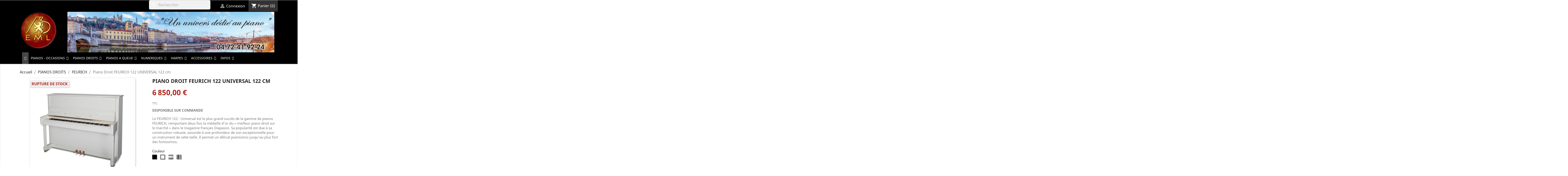

--- FILE ---
content_type: text/html; charset=utf-8
request_url: https://www.pianos-lyon.com/feurich/2091-629-piano-droit-feurich-122-universal-.html
body_size: 18034
content:
<!doctype html>
<html lang="fr">

  <head>
    
      
  <meta charset="utf-8">


  <meta http-equiv="x-ua-compatible" content="ie=edge">



  <link rel="canonical" href="https://www.pianos-lyon.com/feurich/2091-piano-droit-feurich-122-universal-.html">

  <title>Piano Droit FEURICH 122 UNIVERSAL 122 cm</title>
  <meta name="description" content="DISPONIBLE SUR COMMANDE
Le FEURICH 122 - Universal est le plus grand succès de la gamme de pianos FEURICH, remportant deux fois la médaille d&#039;or du « meilleur piano droit sur le marché » dans le magazine français Diapason. Sa popularité est due à sa construction robuste, associée à une profondeur de son exceptionnelle pour un instrument de cette taille. Il permet un délicat pianissimo jusqu&#039;au plus fort des fortissimos.">
  <meta name="keywords" content="">
        <link rel="canonical" href="https://www.pianos-lyon.com/feurich/2091-piano-droit-feurich-122-universal-.html">
    
        



  <meta name="viewport" content="width=device-width, initial-scale=1">



  <link rel="icon" type="image/vnd.microsoft.icon" href="https://www.pianos-lyon.com/img/favicon.ico?1642180020">
  <link rel="shortcut icon" type="image/x-icon" href="https://www.pianos-lyon.com/img/favicon.ico?1642180020">



    <link rel="stylesheet" href="https://www.pianos-lyon.com/themes/classic/assets/css/theme.css" type="text/css" media="all">
  <link rel="stylesheet" href="/modules/layerslider/views/css/layerslider/layerslider.css?v=6.6.9" type="text/css" media="all">
  <link rel="stylesheet" href="/modules/creativeelements/views/lib/font-awesome/css/font-awesome.min.css?v=4.7.0" type="text/css" media="all">
  <link rel="stylesheet" href="https://fonts.googleapis.com/css?family=Montserrat:100,200,300,regular,500,600,700,800,900%7COswald:300,regular,700%7CPoppins:300,regular,500,600,700,100,200,800,900&amp;subset=latin%2Clatin-ext" type="text/css" media="all">
  <link rel="stylesheet" href="https://www.pianos-lyon.com/modules/ps_searchbar/ps_searchbar.css" type="text/css" media="all">
  <link rel="stylesheet" href="https://www.pianos-lyon.com/modules/paypal/views/css/paypal_fo.css" type="text/css" media="all">
  <link rel="stylesheet" href="/modules/creativeelements/views/css/animations.min.css?v=1.4.10" type="text/css" media="all">
  <link rel="stylesheet" href="/modules/creativeelements/views/css/frontend.min.css?v=1.4.10" type="text/css" media="all">
  <link rel="stylesheet" href="https://www.pianos-lyon.com/modules/lyopageeditor//vendors/owl.carousel.css" type="text/css" media="all">
  <link rel="stylesheet" href="https://www.pianos-lyon.com/modules/lyopageeditor//vendors/owl.theme.css" type="text/css" media="all">
  <link rel="stylesheet" href="https://www.pianos-lyon.com/modules/lyopageeditor//vendors/animate.min.css" type="text/css" media="all">
  <link rel="stylesheet" href="https://www.pianos-lyon.com/modules/lyopageeditor//vendors/font-awesome.min.css" type="text/css" media="all">
  <link rel="stylesheet" href="https://www.pianos-lyon.com/modules/lyopageeditor//views/css/app_front.css" type="text/css" media="all">
  <link rel="stylesheet" href="https://www.pianos-lyon.com/modules/blocktopdropdownmenu/css/superfish-modified.css" type="text/css" media="all">
  <link rel="stylesheet" href="https://www.pianos-lyon.com/modules/scrolltop/scrolltop.css" type="text/css" media="all">
  <link rel="stylesheet" href="https://www.pianos-lyon.com/modules/popuppro/popuppro.css" type="text/css" media="all">
  <link rel="stylesheet" href="https://www.pianos-lyon.com/js/jquery/ui/themes/base/minified/jquery-ui.min.css" type="text/css" media="all">
  <link rel="stylesheet" href="https://www.pianos-lyon.com/js/jquery/ui/themes/base/minified/jquery.ui.theme.min.css" type="text/css" media="all">
  <link rel="stylesheet" href="https://www.pianos-lyon.com/js/jquery/plugins/fancybox/jquery.fancybox.css" type="text/css" media="all">
  <link rel="stylesheet" href="https://www.pianos-lyon.com/modules/iqitmegamenu/views/css/font-awesome.min.css" type="text/css" media="all">
  <link rel="stylesheet" href="https://www.pianos-lyon.com/modules/ps_imageslider/css/homeslider.css" type="text/css" media="all">
  <link rel="stylesheet" href="https://www.pianos-lyon.com/modules/iqitmegamenu/views/css/front.css" type="text/css" media="all">
  <link rel="stylesheet" href="https://www.pianos-lyon.com/modules/iqitmegamenu/views/css/iqitmegamenu_s_1.css" type="text/css" media="all">
  <link rel="stylesheet" href="https://www.pianos-lyon.com/themes/classic/assets/css/custom.css" type="text/css" media="all">




  

  <script type="text/javascript">
        var LS_Meta = {"v":"6.6.9"};
        var ceFrontendConfig = {"isEditMode":"","stretchedSectionContainer":"","is_rtl":false};
        var iqitmegamenu = {"sticky":true,"mobileType":"push","containerSelector":"#wrapper .container"};
        var prestashop = {"cart":{"products":[],"totals":{"total":{"type":"total","label":"Total","amount":0,"value":"0,00\u00a0\u20ac"},"total_including_tax":{"type":"total","label":"Total TTC","amount":0,"value":"0,00\u00a0\u20ac"},"total_excluding_tax":{"type":"total","label":"Total HT :","amount":0,"value":"0,00\u00a0\u20ac"}},"subtotals":{"products":{"type":"products","label":"Sous-total","amount":0,"value":"0,00\u00a0\u20ac"},"discounts":null,"shipping":{"type":"shipping","label":"Livraison","amount":0,"value":""},"tax":null},"products_count":0,"summary_string":"0 articles","vouchers":{"allowed":1,"added":[]},"discounts":[],"minimalPurchase":0,"minimalPurchaseRequired":""},"currency":{"id":1,"name":"Euro","iso_code":"EUR","iso_code_num":"978","sign":"\u20ac"},"customer":{"lastname":null,"firstname":null,"email":null,"birthday":null,"newsletter":null,"newsletter_date_add":null,"optin":null,"website":null,"company":null,"siret":null,"ape":null,"is_logged":false,"gender":{"type":null,"name":null},"addresses":[]},"language":{"name":"Fran\u00e7ais (French)","iso_code":"fr","locale":"fr-FR","language_code":"fr","is_rtl":"0","date_format_lite":"d\/m\/Y","date_format_full":"d\/m\/Y H:i:s","id":1},"page":{"title":"","canonical":"https:\/\/www.pianos-lyon.com\/feurich\/2091-piano-droit-feurich-122-universal-.html","meta":{"title":"Piano Droit FEURICH 122 UNIVERSAL 122 cm","description":"DISPONIBLE SUR COMMANDE\r\nLe FEURICH 122 - Universal est le plus grand succ\u00e8s de la gamme de pianos FEURICH, remportant deux fois la m\u00e9daille d'or du \u00ab meilleur piano droit sur le march\u00e9 \u00bb dans le magazine fran\u00e7ais Diapason. Sa popularit\u00e9 est due \u00e0 sa construction robuste, associ\u00e9e \u00e0 une profondeur de son exceptionnelle pour un instrument de cette taille. Il permet un d\u00e9licat pianissimo jusqu'au plus fort des fortissimos.","keywords":"","robots":"index"},"page_name":"product","body_classes":{"lang-fr":true,"lang-rtl":false,"country-FR":true,"currency-EUR":true,"layout-full-width":true,"page-product":true,"tax-display-enabled":true,"product-id-2091":true,"product-Piano Droit FEURICH 122 UNIVERSAL 122 cm":true,"product-id-category-118":true,"product-id-manufacturer-58":true,"product-id-supplier-0":true,"product-available-for-order":true},"admin_notifications":[]},"shop":{"name":"EML Pianos Lyon","logo":"https:\/\/www.pianos-lyon.com\/img\/eml-pianos-lyon-logo-1616609108.jpg","stores_icon":"https:\/\/www.pianos-lyon.com\/img\/logo_stores.png","favicon":"https:\/\/www.pianos-lyon.com\/img\/favicon.ico"},"urls":{"base_url":"https:\/\/www.pianos-lyon.com\/","current_url":"https:\/\/www.pianos-lyon.com\/feurich\/2091-629-piano-droit-feurich-122-universal-.html","shop_domain_url":"https:\/\/www.pianos-lyon.com","img_ps_url":"https:\/\/www.pianos-lyon.com\/img\/","img_cat_url":"https:\/\/www.pianos-lyon.com\/img\/c\/","img_lang_url":"https:\/\/www.pianos-lyon.com\/img\/l\/","img_prod_url":"https:\/\/www.pianos-lyon.com\/img\/p\/","img_manu_url":"https:\/\/www.pianos-lyon.com\/img\/m\/","img_sup_url":"https:\/\/www.pianos-lyon.com\/img\/su\/","img_ship_url":"https:\/\/www.pianos-lyon.com\/img\/s\/","img_store_url":"https:\/\/www.pianos-lyon.com\/img\/st\/","img_col_url":"https:\/\/www.pianos-lyon.com\/img\/co\/","img_url":"https:\/\/www.pianos-lyon.com\/themes\/classic\/assets\/img\/","css_url":"https:\/\/www.pianos-lyon.com\/themes\/classic\/assets\/css\/","js_url":"https:\/\/www.pianos-lyon.com\/themes\/classic\/assets\/js\/","pic_url":"https:\/\/www.pianos-lyon.com\/upload\/","pages":{"address":"https:\/\/www.pianos-lyon.com\/adresse","addresses":"https:\/\/www.pianos-lyon.com\/adresses","authentication":"https:\/\/www.pianos-lyon.com\/authentification","cart":"https:\/\/www.pianos-lyon.com\/panier","category":"https:\/\/www.pianos-lyon.com\/index.php?controller=category","cms":"https:\/\/www.pianos-lyon.com\/index.php?controller=cms","contact":"https:\/\/www.pianos-lyon.com\/contactez-nous","discount":"https:\/\/www.pianos-lyon.com\/bons-de-reduction","guest_tracking":"https:\/\/www.pianos-lyon.com\/suivi-commande-invite","history":"https:\/\/www.pianos-lyon.com\/historique-des-commandes","identity":"https:\/\/www.pianos-lyon.com\/identite","index":"https:\/\/www.pianos-lyon.com\/","my_account":"https:\/\/www.pianos-lyon.com\/mon-compte","order_confirmation":"https:\/\/www.pianos-lyon.com\/index.php?controller=order-confirmation","order_detail":"https:\/\/www.pianos-lyon.com\/index.php?controller=order-detail","order_follow":"https:\/\/www.pianos-lyon.com\/details-de-la-commande","order":"https:\/\/www.pianos-lyon.com\/commande","order_return":"https:\/\/www.pianos-lyon.com\/index.php?controller=order-return","order_slip":"https:\/\/www.pianos-lyon.com\/avoirs","pagenotfound":"https:\/\/www.pianos-lyon.com\/erreur-404","password":"https:\/\/www.pianos-lyon.com\/mot-de-passe-oublie","pdf_invoice":"https:\/\/www.pianos-lyon.com\/index.php?controller=pdf-invoice","pdf_order_return":"https:\/\/www.pianos-lyon.com\/index.php?controller=pdf-order-return","pdf_order_slip":"https:\/\/www.pianos-lyon.com\/index.php?controller=pdf-order-slip","prices_drop":"https:\/\/www.pianos-lyon.com\/promotions","product":"https:\/\/www.pianos-lyon.com\/index.php?controller=product","search":"https:\/\/www.pianos-lyon.com\/recherche","sitemap":"https:\/\/www.pianos-lyon.com\/plan-du-site","stores":"https:\/\/www.pianos-lyon.com\/magasins","supplier":"https:\/\/www.pianos-lyon.com\/fournisseurs","register":"https:\/\/www.pianos-lyon.com\/authentification?create_account=1","order_login":"https:\/\/www.pianos-lyon.com\/commande?login=1"},"alternative_langs":[],"theme_assets":"\/themes\/classic\/assets\/","actions":{"logout":"https:\/\/www.pianos-lyon.com\/?mylogout="},"no_picture_image":{"bySize":{"small_default":{"url":"https:\/\/www.pianos-lyon.com\/img\/p\/fr-default-small_default.jpg","width":98,"height":98},"cart_default":{"url":"https:\/\/www.pianos-lyon.com\/img\/p\/fr-default-cart_default.jpg","width":125,"height":125},"home_default":{"url":"https:\/\/www.pianos-lyon.com\/img\/p\/fr-default-home_default.jpg","width":250,"height":250},"medium_default":{"url":"https:\/\/www.pianos-lyon.com\/img\/p\/fr-default-medium_default.jpg","width":452,"height":452},"large_default":{"url":"https:\/\/www.pianos-lyon.com\/img\/p\/fr-default-large_default.jpg","width":800,"height":800}},"small":{"url":"https:\/\/www.pianos-lyon.com\/img\/p\/fr-default-small_default.jpg","width":98,"height":98},"medium":{"url":"https:\/\/www.pianos-lyon.com\/img\/p\/fr-default-home_default.jpg","width":250,"height":250},"large":{"url":"https:\/\/www.pianos-lyon.com\/img\/p\/fr-default-large_default.jpg","width":800,"height":800},"legend":""}},"configuration":{"display_taxes_label":true,"display_prices_tax_incl":true,"is_catalog":false,"show_prices":true,"opt_in":{"partner":false},"quantity_discount":{"type":"discount","label":"Remise sur prix unitaire"},"voucher_enabled":1,"return_enabled":1},"field_required":[],"breadcrumb":{"links":[{"title":"Accueil","url":"https:\/\/www.pianos-lyon.com\/"},{"title":"PIANOS DROITS","url":"https:\/\/www.pianos-lyon.com\/122-pianos-droits"},{"title":"FEURICH","url":"https:\/\/www.pianos-lyon.com\/118-feurich"},{"title":"Piano Droit FEURICH 122 UNIVERSAL 122 cm","url":"https:\/\/www.pianos-lyon.com\/feurich\/2091-629-piano-droit-feurich-122-universal-.html#\/couleur-blanc\/finition-brillant"}],"count":4},"link":{"protocol_link":"https:\/\/","protocol_content":"https:\/\/"},"time":1765688251,"static_token":"19e4d1360b5f6a57fa8c462fbf1ec283","token":"6fbb0afab32cec26a086c80870b3d4b9","debug":false};
      </script>



  <meta name="generator" content="Powered by Creative Slider 6.6.9 - Multi-Purpose, Responsive, Parallax, Mobile-Friendly Slider Module for PrestaShop." />


<script type="text/javascript">
	(window.gaDevIds=window.gaDevIds||[]).push('d6YPbH');
	(function(i,s,o,g,r,a,m){i['GoogleAnalyticsObject']=r;i[r]=i[r]||function(){
	(i[r].q=i[r].q||[]).push(arguments)},i[r].l=1*new Date();a=s.createElement(o),
	m=s.getElementsByTagName(o)[0];a.async=1;a.src=g;m.parentNode.insertBefore(a,m)
	})(window,document,'script','https://www.google-analytics.com/analytics.js','ga');

            ga('create', 'UA-175889760-1', 'auto');
                        ga('send', 'pageview');
    
    ga('require', 'ec');
</script>


<style>
    
    @media only screen and (min-width: 100px) and (max-width: 568px) {
        #popuppro {
            display: none;
        }

        #popuppro_tablet {
            display: none;
        }

        #popuppro_mobile {
            display: block !important;
        }
    }

    @media only screen and (min-width: 569px) and (max-width: 1025px) {
        #popuppro {
            display: none;
        }

        #popuppro_tablet {
            display: block !important;
        }

        #popuppro_mobile {
            display: none;
        }
    }

    @media (min-width: 1026px) {
        #popuppro {
            display: block !important;
        }

        #popuppro_tablet {
            display: none;
        }

        #popuppro_mobile {
            display: none;
        }
    }

    
</style>
                                                                                                                    
                
                

                                

                                
                
    
                
    
    
    
    
                
        
                                                
    
                        
                
        
        




    
  <meta property="og:type" content="product">
  <meta property="og:url" content="https://www.pianos-lyon.com/feurich/2091-629-piano-droit-feurich-122-universal-.html">
  <meta property="og:title" content="Piano Droit FEURICH 122 UNIVERSAL 122 cm">
  <meta property="og:site_name" content="EML Pianos Lyon">
  <meta property="og:description" content="DISPONIBLE SUR COMMANDE
Le FEURICH 122 - Universal est le plus grand succès de la gamme de pianos FEURICH, remportant deux fois la médaille d&#039;or du « meilleur piano droit sur le marché » dans le magazine français Diapason. Sa popularité est due à sa construction robuste, associée à une profondeur de son exceptionnelle pour un instrument de cette taille. Il permet un délicat pianissimo jusqu&#039;au plus fort des fortissimos.">
  <meta property="og:image" content="https://www.pianos-lyon.com/12242-large_default/piano-droit-feurich-122-universal-.jpg">
      <meta property="product:pretax_price:amount" content="5708.333333">
    <meta property="product:pretax_price:currency" content="EUR">
    <meta property="product:price:amount" content="6850">
    <meta property="product:price:currency" content="EUR">
    
  </head>

  <body id="product" class="lang-fr country-fr currency-eur layout-full-width page-product tax-display-enabled product-id-2091 product-piano-droit-feurich-122-universal-122-cm product-id-category-118 product-id-manufacturer-58 product-id-supplier-0 product-available-for-order elementor-page elementor-page-2091030101">

    
      
    

    <main>
      
              

      <header id="header">
        
          
  <div class="header-banner">
    
  </div>



  <nav class="header-nav">
    <div class="container">
      <div class="row">
        <div class="hidden-sm-down">
          <div class="col-md-5 col-xs-12">
            
          </div>
          <div class="col-md-7 right-nav">
              <div id="search_widget" class="search-widgets" data-search-controller-url="//www.pianos-lyon.com/recherche">
  <form method="get" action="//www.pianos-lyon.com/recherche">
    <input type="hidden" name="controller" value="search">
    <i class="material-icons search" aria-hidden="true">search</i>
    <input type="text" name="s" value="" placeholder="Rechercher" aria-label="Rechercher">
    <i class="material-icons clear" aria-hidden="true">clear</i>
  </form>
</div>
<div id="_desktop_user_info">
  <div class="user-info">
          <a
        href="https://www.pianos-lyon.com/mon-compte"
        title="Identifiez-vous"
        rel="nofollow"
      >
        <i class="material-icons">&#xE7FF;</i>
        <span class="hidden-sm-down">Connexion</span>
      </a>
      </div>
</div>
<div id="_desktop_cart">
  <div class="blockcart cart-preview inactive" data-refresh-url="//www.pianos-lyon.com/module/ps_shoppingcart/ajax">
    <div class="header">
              <i class="material-icons shopping-cart">shopping_cart</i>
        <span class="hidden-sm-down">Panier</span>
        <span class="cart-products-count">(0)</span>
          </div>
  </div>
</div>

          </div>
        </div>
        <div class="hidden-md-up text-sm-center mobile">
          <div class="float-xs-left" id="menu-icon">
            <i class="material-icons d-inline">&#xE5D2;</i>
          </div>
          <div class="float-xs-right" id="_mobile_cart"></div>
          <div class="float-xs-right" id="_mobile_user_info"></div>
          <div class="top-logo" id="_mobile_logo"></div>
          <div class="clearfix"></div>
        </div>
      </div>
    </div>
  </nav>



  <div class="header-top">
    <div class="container">
       <div class="row">
        <div class="col-md-2 hidden-sm-down" id="_desktop_logo">
                            <a href="https://www.pianos-lyon.com/">
                  <img class="logo img-responsive" src="https://www.pianos-lyon.com/img/eml-pianos-lyon-logo-1616609108.jpg" alt="EML Pianos Lyon">
                </a>
                    </div>
        <div class="col-md-10 col-sm-12 position-static">
                  
                
                    
                
                                
                    
                    
                
                    
                    
                    
                
                
    
                
                
                
                

                
                            
        
        
        
        
                    
                                        
    
                
                <div class="widget containering LPE-header" data-widget-type="ImgSlider" data-style="1" style="z-index: 1000;">
<div class="imgSlider carousel" data-nb-items="1" data-auto-play="9000" data-rewind-nav="1">
<div><img class="changeable img-responsive center-block" src="https://www.pianos-lyon.com/img/cms/univers-piano-lyon.jpg" /></div>
</div>
</div>
    
            
          <div class="clearfix"></div>
        </div>
      </div>
      <div id="mobile_top_menu_wrapper" class="row hidden-md-up" style="display:none;">
        <div class="js-top-menu mobile" id="_mobile_top_menu"></div>
        <div class="js-top-menu-bottom">
          <div id="_mobile_currency_selector"></div>
          <div id="_mobile_language_selector"></div>
          <div id="_mobile_contact_link"></div>
        </div>
      </div>
    </div>
  </div>
  	<div class="container container-iqit-menu">
	<div  class="iqitmegamenu-wrapper cbp-hor-width-0 iqitmegamenu-all clearfix">
		<div id="iqitmegamenu-horizontal" class="iqitmegamenu  cbp-nosticky  cbp-sticky-transparent" role="navigation">
			<div class="container">

								
				<nav id="cbp-hrmenu" class="cbp-hrmenu cbp-horizontal cbp-hrsub-narrow   cbp-fade-slide-bottom  cbp-arrowed    ">
					<ul>
												<li id="cbp-hrmenu-tab-1" class="cbp-hrmenu-tab cbp-hrmenu-tab-1 cbp-onlyicon ">
	<a href="https://www.pianos-lyon.com/" >

								<span class="cbp-tab-title"> <i class="icon fa fa-home cbp-mainlink-icon"></i>
								</span>
														</a>
													</li>
												<li id="cbp-hrmenu-tab-7" class="cbp-hrmenu-tab cbp-hrmenu-tab-7  cbp-has-submeu">
	<a role="button" class="cbp-empty-mlink">

								<span class="cbp-tab-title">
								PIANOS - OCCASIONS <i class="fa fa-angle-down cbp-submenu-aindicator"></i></span>
														</a>
														<div class="cbp-hrsub col-xs-4">
								<div class="cbp-triangle-container"><div class="cbp-triangle-top"></div><div class="cbp-triangle-top-back"></div></div>
								<div class="cbp-hrsub-inner">
																		
																																	



<div class="row menu_row menu-element  first_rows menu-element-id-1">
                

                                                



    <div class="col-xs-6 cbp-menu-column cbp-menu-element menu-element-id-2 ">
        <div class="cbp-menu-column-inner">
                        
                
                
                    
                                                    <div class="row cbp-categories-row">
                                                                                                            <div class="col-xs-12">
                                            <div class="cbp-category-link-w"><a href="https://www.pianos-lyon.com/6-pianos-occasion"
                                                                                class="cbp-column-title cbp-category-title">OCCASIONS</a>
                                                                                                                                                    
    <ul class="cbp-links cbp-category-tree"><li ><div class="cbp-category-link-w"><a href="https://www.pianos-lyon.com/88-droits-de-3000">DROITS (- de 3000€)</a></div></li><li ><div class="cbp-category-link-w"><a href="https://www.pianos-lyon.com/92-droits-3000-5000">DROITS (3000-5000€)</a></div></li><li ><div class="cbp-category-link-w"><a href="https://www.pianos-lyon.com/93-droits-5000-et-">DROITS (5000€ et +)</a></div></li><li ><div class="cbp-category-link-w"><a href="https://www.pianos-lyon.com/89-pianos-droits-silent">SILENT</a></div></li><li ><div class="cbp-category-link-w"><a href="https://www.pianos-lyon.com/87-piano-a-queue-d-occasion">A QUEUE</a></div></li></ul>

                                                                                            </div>
                                        </div>
                                                                                                </div>
                                            
                
            

            
            </div>    </div>
                            
                </div>
																					
																										</div>
							</div>
													</li>
												<li id="cbp-hrmenu-tab-2" class="cbp-hrmenu-tab cbp-hrmenu-tab-2  cbp-has-submeu">
	<a role="button" class="cbp-empty-mlink">

								<span class="cbp-tab-title">
								PIANOS DROITS <i class="fa fa-angle-down cbp-submenu-aindicator"></i></span>
														</a>
														<div class="cbp-hrsub col-xs-6">
								<div class="cbp-triangle-container"><div class="cbp-triangle-top"></div><div class="cbp-triangle-top-back"></div></div>
								<div class="cbp-hrsub-inner">
																		
																																	



<div class="row menu_row menu-element  first_rows menu-element-id-1">
                

                                                



    <div class="col-xs-6 cbp-menu-column cbp-menu-element menu-element-id-2 ">
        <div class="cbp-menu-column-inner">
                        
                
                
                    
                                                    <div class="row cbp-categories-row">
                                                                                                            <div class="col-xs-12">
                                            <div class="cbp-category-link-w"><a href="https://www.pianos-lyon.com/122-pianos-droits"
                                                                                class="cbp-column-title cbp-category-title">PIANOS DROITS</a>
                                                                                                                                                    
    <ul class="cbp-links cbp-category-tree"><li ><div class="cbp-category-link-w"><a href="https://www.pianos-lyon.com/19-pianos-droits-yamaha">YAMAHA</a></div></li><li ><div class="cbp-category-link-w"><a href="https://www.pianos-lyon.com/30-kawai">KAWAI</a></div></li><li ><div class="cbp-category-link-w"><a href="https://www.pianos-lyon.com/24-petrof">PETROF</a></div></li><li ><div class="cbp-category-link-w"><a href="https://www.pianos-lyon.com/40-wilhsteinberg">WILH.STEINBERG</a></div></li><li ><div class="cbp-category-link-w"><a href="https://www.pianos-lyon.com/20-bechstein-a">BECHSTEIN A</a></div></li><li ><div class="cbp-category-link-w"><a href="https://www.pianos-lyon.com/22-cbechstein">C.BECHSTEIN</a></div></li><li ><div class="cbp-category-link-w"><a href="https://www.pianos-lyon.com/36-seiler">SEILER</a></div></li><li ><div class="cbp-category-link-w"><a href="https://www.pianos-lyon.com/33-sauter">SAUTER</a></div></li><li ><div class="cbp-category-link-w"><a href="https://www.pianos-lyon.com/32-samick">SAMICK</a></div></li><li ><div class="cbp-category-link-w"><a href="https://www.pianos-lyon.com/118-feurich">FEURICH</a></div></li></ul>

                                                                                            </div>
                                        </div>
                                                                                                </div>
                                            
                
            

            
            </div>    </div>
                                    



    <div class="col-xs-6 cbp-menu-column cbp-menu-element menu-element-id-3 ">
        <div class="cbp-menu-column-inner">
                        
                
                
                    
                                                    <div class="row cbp-categories-row">
                                                                                                            <div class="col-xs-12">
                                            <div class="cbp-category-link-w"><a href="https://www.pianos-lyon.com/3-pianos-droits-silent"
                                                                                class="cbp-column-title cbp-category-title">PIANOS DROITS SILENT</a>
                                                                                                                                                    
    <ul class="cbp-links cbp-category-tree"><li ><div class="cbp-category-link-w"><a href="https://www.pianos-lyon.com/42-pianos-droits-silent-yamaha">YAMAHA</a></div></li><li ><div class="cbp-category-link-w"><a href="https://www.pianos-lyon.com/76-kawai-anytime-x4">KAWAI ANYTIME X4</a></div></li><li ><div class="cbp-category-link-w"><a href="https://www.pianos-lyon.com/75-bechstein-a">BECHSTEIN A</a></div></li><li ><div class="cbp-category-link-w"><a href="https://www.pianos-lyon.com/74-cbechstein">C.BECHSTEIN</a></div></li><li ><div class="cbp-category-link-w"><a href="https://www.pianos-lyon.com/45-samick">SAMICK</a></div></li><li ><div class="cbp-category-link-w"><a href="https://www.pianos-lyon.com/96-systeme-silencieux">SYSTEME SILENCIEUX</a></div></li></ul>

                                                                                            </div>
                                        </div>
                                                                                                </div>
                                            
                
            

            
            </div>    </div>
                            
                </div>
																					
																										</div>
							</div>
													</li>
												<li id="cbp-hrmenu-tab-3" class="cbp-hrmenu-tab cbp-hrmenu-tab-3  cbp-has-submeu">
	<a role="button" class="cbp-empty-mlink">

								<span class="cbp-tab-title">
								PIANOS A QUEUE <i class="fa fa-angle-down cbp-submenu-aindicator"></i></span>
														</a>
														<div class="cbp-hrsub col-xs-6">
								<div class="cbp-triangle-container"><div class="cbp-triangle-top"></div><div class="cbp-triangle-top-back"></div></div>
								<div class="cbp-hrsub-inner">
																		
																																	



<div class="row menu_row menu-element  first_rows menu-element-id-1">
                

                                                



    <div class="col-xs-6 cbp-menu-column cbp-menu-element menu-element-id-2 ">
        <div class="cbp-menu-column-inner">
                        
                
                
                    
                                                    <div class="row cbp-categories-row">
                                                                                                            <div class="col-xs-12">
                                            <div class="cbp-category-link-w"><a href="https://www.pianos-lyon.com/5-pianos-a-queue-silent"
                                                                                class="cbp-column-title cbp-category-title">PIANOS A QUEUE SILENT</a>
                                                                                                                                                    
    <ul class="cbp-links cbp-category-tree"><li ><div class="cbp-category-link-w"><a href="https://www.pianos-lyon.com/70-yamaha">YAMAHA</a></div></li><li ><div class="cbp-category-link-w"><a href="https://www.pianos-lyon.com/71-kawai-anytime-x4">KAWAI ANYTIME X4</a></div></li><li ><div class="cbp-category-link-w"><a href="https://www.pianos-lyon.com/102-systeme-silencieux">SYSTEME SILENCIEUX</a></div></li></ul>

                                                                                            </div>
                                        </div>
                                                                                                </div>
                                            
                
            

            
            </div>    </div>
                                    



    <div class="col-xs-6 cbp-menu-column cbp-menu-element menu-element-id-4 ">
        <div class="cbp-menu-column-inner">
                        
                
                
                    
                                                    <div class="row cbp-categories-row">
                                                                                                            <div class="col-xs-12">
                                            <div class="cbp-category-link-w"><a href="https://www.pianos-lyon.com/4-pianos-a-queue"
                                                                                class="cbp-column-title cbp-category-title">PIANOS A QUEUE</a>
                                                                                                                                                    
    <ul class="cbp-links cbp-category-tree"><li ><div class="cbp-category-link-w"><a href="https://www.pianos-lyon.com/59-yamaha">YAMAHA</a></div></li><li ><div class="cbp-category-link-w"><a href="https://www.pianos-lyon.com/51-kawai">KAWAI</a></div></li><li ><div class="cbp-category-link-w"><a href="https://www.pianos-lyon.com/52-petrof">PETROF</a></div></li><li ><div class="cbp-category-link-w"><a href="https://www.pianos-lyon.com/81-wilh-steinberg">WILH.STEINBERG </a></div></li><li ><div class="cbp-category-link-w"><a href="https://www.pianos-lyon.com/48-bechstein-a">BECHSTEIN A</a></div></li><li ><div class="cbp-category-link-w"><a href="https://www.pianos-lyon.com/53-samick">SAMICK</a></div></li><li ><div class="cbp-category-link-w"><a href="https://www.pianos-lyon.com/54-sauter">SAUTER</a></div></li><li ><div class="cbp-category-link-w"><a href="https://www.pianos-lyon.com/119-feurich">FEURICH</a></div></li><li ><div class="cbp-category-link-w"><a href="https://www.pianos-lyon.com/49-cbechstein">C.BECHSTEIN</a></div></li><li ><div class="cbp-category-link-w"><a href="https://www.pianos-lyon.com/130-fazioli">FAZIOLI</a></div></li><li ><div class="cbp-category-link-w"><a href="https://www.pianos-lyon.com/135-shigeru-kawai">SHIGERU KAWAI</a></div></li></ul>

                                                                                            </div>
                                        </div>
                                                                                                </div>
                                            
                
            

            
            </div>    </div>
                            
                </div>
																					
																										</div>
							</div>
													</li>
												<li id="cbp-hrmenu-tab-4" class="cbp-hrmenu-tab cbp-hrmenu-tab-4  cbp-has-submeu">
	<a role="button" class="cbp-empty-mlink">

								<span class="cbp-tab-title">
								NUMERIQUES <i class="fa fa-angle-down cbp-submenu-aindicator"></i></span>
														</a>
														<div class="cbp-hrsub col-xs-4">
								<div class="cbp-triangle-container"><div class="cbp-triangle-top"></div><div class="cbp-triangle-top-back"></div></div>
								<div class="cbp-hrsub-inner">
																		
																																	



<div class="row menu_row menu-element  first_rows menu-element-id-1">
                

                                                



    <div class="col-xs-6 cbp-menu-column cbp-menu-element menu-element-id-2 ">
        <div class="cbp-menu-column-inner">
                        
                
                
                    
                                                    <div class="row cbp-categories-row">
                                                                                                            <div class="col-xs-12">
                                            <div class="cbp-category-link-w"><a href="https://www.pianos-lyon.com/7-pianos-numeriques"
                                                                                class="cbp-column-title cbp-category-title">PIANOS NUMERIQUES</a>
                                                                                                                                                    
    <ul class="cbp-links cbp-category-tree"><li ><div class="cbp-category-link-w"><a href="https://www.pianos-lyon.com/61-meubles">MEUBLES</a></div></li><li ><div class="cbp-category-link-w"><a href="https://www.pianos-lyon.com/62-portables">PORTABLES</a></div></li><li ><div class="cbp-category-link-w"><a href="https://www.pianos-lyon.com/63-arrangeurs">ARRANGEURS</a></div></li><li ><div class="cbp-category-link-w"><a href="https://www.pianos-lyon.com/94-occasions"> OCCASIONS</a></div></li><li ><div class="cbp-category-link-w"><a href="https://www.pianos-lyon.com/125-gamme-yamaha-arius">Gamme Yamaha ARIUS</a></div></li><li ><div class="cbp-category-link-w"><a href="https://www.pianos-lyon.com/136-pianos-hybrides">PIANOS HYBRIDES</a></div></li></ul>

                                                                                            </div>
                                        </div>
                                                                                                </div>
                                            
                
            

            
            </div>    </div>
                            
                </div>
																					
																										</div>
							</div>
													</li>
												<li id="cbp-hrmenu-tab-5" class="cbp-hrmenu-tab cbp-hrmenu-tab-5  cbp-has-submeu">
	<a role="button" class="cbp-empty-mlink">

								<span class="cbp-tab-title">
								HARPES <i class="fa fa-angle-down cbp-submenu-aindicator"></i></span>
														</a>
														<div class="cbp-hrsub col-xs-4">
								<div class="cbp-triangle-container"><div class="cbp-triangle-top"></div><div class="cbp-triangle-top-back"></div></div>
								<div class="cbp-hrsub-inner">
																		
																																	



<div class="row menu_row menu-element  first_rows menu-element-id-1">
                

                                                



    <div class="col-xs-6 cbp-menu-column cbp-menu-element menu-element-id-2 ">
        <div class="cbp-menu-column-inner">
                        
                
                
                    
                                                    <div class="row cbp-categories-row">
                                                                                                            <div class="col-xs-12">
                                            <div class="cbp-category-link-w"><a href="https://www.pianos-lyon.com/107-harpes"
                                                                                class="cbp-column-title cbp-category-title">HARPES</a>
                                                                                                                                                    
    <ul class="cbp-links cbp-category-tree"><li ><div class="cbp-category-link-w"><a href="https://www.pianos-lyon.com/108-harpes-celtiques">CELTIQUES</a></div></li><li  class="cbp-hrsub-haslevel2" ><div class="cbp-category-link-w"><a href="https://www.pianos-lyon.com/109-accessoires-pour-harpes">ACCESSOIRES</a>
    <ul class="cbp-hrsub-level2"><li ><div class="cbp-category-link-w"><a href="https://www.pianos-lyon.com/127-accordeurs">ACCORDEURS</a></div></li></ul>
</div></li><li ><div class="cbp-category-link-w"><a href="https://www.pianos-lyon.com/123-harpes-d-occasion">Harpes d&#039;occasion</a></div></li></ul>

                                                                                            </div>
                                        </div>
                                                                                                </div>
                                            
                
            

            
            </div>    </div>
                            
                </div>
																					
																										</div>
							</div>
													</li>
												<li id="cbp-hrmenu-tab-6" class="cbp-hrmenu-tab cbp-hrmenu-tab-6  cbp-has-submeu">
	<a role="button" class="cbp-empty-mlink">

								<span class="cbp-tab-title">
								ACCESSOIRES <i class="fa fa-angle-down cbp-submenu-aindicator"></i></span>
														</a>
														<div class="cbp-hrsub col-xs-4">
								<div class="cbp-triangle-container"><div class="cbp-triangle-top"></div><div class="cbp-triangle-top-back"></div></div>
								<div class="cbp-hrsub-inner">
																		
																																	



<div class="row menu_row menu-element  first_rows menu-element-id-1">
                

                                                



    <div class="col-xs-6 cbp-menu-column cbp-menu-element menu-element-id-2 ">
        <div class="cbp-menu-column-inner">
                        
                
                
                    
                                                    <div class="row cbp-categories-row">
                                                                                                            <div class="col-xs-12">
                                            <div class="cbp-category-link-w"><a href="https://www.pianos-lyon.com/8-accessoires"
                                                                                class="cbp-column-title cbp-category-title">ACCESSOIRES</a>
                                                                                                                                                    
    <ul class="cbp-links cbp-category-tree"><li ><div class="cbp-category-link-w"><a href="https://www.pianos-lyon.com/103-adaptateurs">ADAPTATEURS</a></div></li><li ><div class="cbp-category-link-w"><a href="https://www.pianos-lyon.com/64-banquettes">BANQUETTES</a></div></li><li ><div class="cbp-category-link-w"><a href="https://www.pianos-lyon.com/65-casques">CASQUES</a></div></li><li ><div class="cbp-category-link-w"><a href="https://www.pianos-lyon.com/134-coupelles">COUPELLES</a></div></li><li ><div class="cbp-category-link-w"><a href="https://www.pianos-lyon.com/132-enceintes-">ENCEINTES</a></div></li><li ><div class="cbp-category-link-w"><a href="https://www.pianos-lyon.com/66-housses-etuis">HOUSSES</a></div></li><li ><div class="cbp-category-link-w"><a href="https://www.pianos-lyon.com/67-lampes">LAMPES</a></div></li><li ><div class="cbp-category-link-w"><a href="https://www.pianos-lyon.com/68-metronomes">METRONOMES</a></div></li><li ><div class="cbp-category-link-w"><a href="https://www.pianos-lyon.com/98-packs-accessoires">PACKS PROMO</a></div></li><li ><div class="cbp-category-link-w"><a href="https://www.pianos-lyon.com/104-pedales-pedaliers">PEDALES</a></div></li><li ><div class="cbp-category-link-w"><a href="https://www.pianos-lyon.com/69-stands">STANDS</a></div></li><li ><div class="cbp-category-link-w"><a href="https://www.pianos-lyon.com/83-divers">DIVERS</a></div></li><li ><div class="cbp-category-link-w"><a href="https://www.pianos-lyon.com/105-divers-numerique">DIVERS Digital</a></div></li></ul>

                                                                                            </div>
                                        </div>
                                                                                                </div>
                                            
                
            

            
            </div>    </div>
                            
                </div>
																					
																										</div>
							</div>
													</li>
												<li id="cbp-hrmenu-tab-8" class="cbp-hrmenu-tab cbp-hrmenu-tab-8  cbp-has-submeu">
	<a href="https://www.pianos-lyon.com/" >

								<span class="cbp-tab-title">
								Infos <i class="fa fa-angle-down cbp-submenu-aindicator"></i></span>
														</a>
														<div class="cbp-hrsub col-xs-4">
								<div class="cbp-triangle-container"><div class="cbp-triangle-top"></div><div class="cbp-triangle-top-back"></div></div>
								<div class="cbp-hrsub-inner">
																		
																																	



<div class="row menu_row menu-element  first_rows menu-element-id-1">
                

                                                



    <div class="col-xs-6 cbp-menu-column cbp-menu-element menu-element-id-2 ">
        <div class="cbp-menu-column-inner">
                        
                
                
                                            <ul class="cbp-links cbp-valinks cbp-valinks-vertical">
                                                                                                <li><a href="https://www.pianos-lyon.com/content/4-a-propos"
                                           >A propos</a>
                                    </li>
                                                                                    </ul>
                    
                
            

                                                



<div class="row menu_row menu-element  menu-element-id-5">
                

                                                



    <div class="col-xs-12 cbp-menu-column cbp-menu-element menu-element-id-6 ">
        <div class="cbp-menu-column-inner">
                        
                
                
                                            <ul class="cbp-links cbp-valinks cbp-valinks-vertical">
                                                                                                <li><a href="https://www.pianos-lyon.com/content/5-paiement-securise"
                                           >Paiement et livraison</a>
                                    </li>
                                                                                    </ul>
                    
                
            

            
            </div>    </div>
                                    



    <div class="col-xs-12 cbp-menu-column cbp-menu-element menu-element-id-7 ">
        <div class="cbp-menu-column-inner">
                        
                
                
                                            <ul class="cbp-links cbp-valinks cbp-valinks-vertical">
                                                                                                <li><a href="https://www.pianos-lyon.com/content/3--conditions-generales-de-ventes"
                                           >Conditions générales de ventes</a>
                                    </li>
                                                                                    </ul>
                    
                
            

            
            </div>    </div>
                                    



    <div class="col-xs-12 cbp-menu-column cbp-menu-element menu-element-id-9 ">
        <div class="cbp-menu-column-inner">
                        
                
                
                                            <ul class="cbp-links cbp-valinks cbp-valinks-vertical">
                                                                                                <li><a href="https://www.pianos-lyon.com/content/2-mentions-legales"
                                           >Mentions légales</a>
                                    </li>
                                                                                    </ul>
                    
                
            

            
            </div>    </div>
                                    



    <div class="col-xs-12 cbp-menu-column cbp-menu-element menu-element-id-8 ">
        <div class="cbp-menu-column-inner">
                        
                                                            <span class="cbp-column-title transition-300">Les marques </span>
                                    
                
                                            <ul class="cbp-links cbp-valinks cbp-valinks-vertical">
                                                                                                <li><a href="https://www.pianos-lyon.com/fabricants"
                                           >Les marques</a>
                                    </li>
                                                                                    </ul>
                    
                
            

            
            </div>    </div>
                            
                </div>
                            
            </div>    </div>
                            
                </div>
																					
																										</div>
							</div>
													</li>
											</ul>
				</nav>



			</div>




			<div id="iqitmegamenu-mobile">

				<div id="iqitmegamenu-shower" class="clearfix">
					<div class="iqitmegamenu-icon"><i class="icon fa fa-reorder"></i></div> <span>Menu</span>
				</div>
				<div id="iqitmegamenu-mobile-content">
				<div class="cbp-mobilesubmenu">
					<ul id="iqitmegamenu-accordion" class="cbp-spmenu cbp-spmenu-vertical cbp-spmenu-left">
						


	
	<li><a href="https://www.pianos-lyon.com/">Accueil</a></li><li><div class="responsiveInykator">+</div><a href="https://www.pianos-lyon.com/122-pianos-droits">PIANOS DROITS</a>
	<ul><li><a href="https://www.pianos-lyon.com/19-pianos-droits-yamaha">YAMAHA</a></li><li><a href="https://www.pianos-lyon.com/30-kawai">KAWAI</a></li><li><a href="https://www.pianos-lyon.com/24-petrof">PETROF</a></li><li><a href="https://www.pianos-lyon.com/40-wilhsteinberg">WILH.STEINBERG</a></li><li><a href="https://www.pianos-lyon.com/20-bechstein-a">BECHSTEIN A</a></li><li><a href="https://www.pianos-lyon.com/22-cbechstein">C.BECHSTEIN</a></li><li><a href="https://www.pianos-lyon.com/36-seiler">SEILER</a></li><li><a href="https://www.pianos-lyon.com/33-sauter">SAUTER</a></li><li><a href="https://www.pianos-lyon.com/32-samick">SAMICK</a></li><li><a href="https://www.pianos-lyon.com/118-feurich">FEURICH</a></li></ul></li><li><div class="responsiveInykator">+</div><a href="https://www.pianos-lyon.com/3-pianos-droits-silent">PIANOS DROITS SILENT</a>
	<ul><li><a href="https://www.pianos-lyon.com/42-pianos-droits-silent-yamaha">YAMAHA</a></li><li><a href="https://www.pianos-lyon.com/76-kawai-anytime-x4">KAWAI ANYTIME X4</a></li><li><a href="https://www.pianos-lyon.com/75-bechstein-a">BECHSTEIN A</a></li><li><a href="https://www.pianos-lyon.com/74-cbechstein">C.BECHSTEIN</a></li><li><a href="https://www.pianos-lyon.com/45-samick">SAMICK</a></li><li><a href="https://www.pianos-lyon.com/96-systeme-silencieux">SYSTEME SILENCIEUX</a></li></ul></li><li><div class="responsiveInykator">+</div><a href="https://www.pianos-lyon.com/4-pianos-a-queue">PIANOS A QUEUE</a>
	<ul><li><a href="https://www.pianos-lyon.com/59-yamaha">YAMAHA</a></li><li><a href="https://www.pianos-lyon.com/51-kawai">KAWAI</a></li><li><a href="https://www.pianos-lyon.com/52-petrof">PETROF</a></li><li><a href="https://www.pianos-lyon.com/81-wilh-steinberg">WILH.STEINBERG </a></li><li><a href="https://www.pianos-lyon.com/48-bechstein-a">BECHSTEIN A</a></li><li><a href="https://www.pianos-lyon.com/53-samick">SAMICK</a></li><li><a href="https://www.pianos-lyon.com/54-sauter">SAUTER</a></li><li><a href="https://www.pianos-lyon.com/119-feurich">FEURICH</a></li><li><a href="https://www.pianos-lyon.com/49-cbechstein">C.BECHSTEIN</a></li><li><a href="https://www.pianos-lyon.com/130-fazioli">FAZIOLI</a></li><li><a href="https://www.pianos-lyon.com/135-shigeru-kawai">SHIGERU KAWAI</a></li></ul></li><li><div class="responsiveInykator">+</div><a href="https://www.pianos-lyon.com/5-pianos-a-queue-silent">PIANOS A QUEUE SILENT</a>
	<ul><li><a href="https://www.pianos-lyon.com/70-yamaha">YAMAHA</a></li><li><a href="https://www.pianos-lyon.com/71-kawai-anytime-x4">KAWAI ANYTIME X4</a></li><li><a href="https://www.pianos-lyon.com/102-systeme-silencieux">SYSTEME SILENCIEUX</a></li></ul></li><li><div class="responsiveInykator">+</div><a href="https://www.pianos-lyon.com/6-pianos-occasion">OCCASIONS</a>
	<ul><li><a href="https://www.pianos-lyon.com/88-droits-de-3000">DROITS (- de 3000€)</a></li><li><a href="https://www.pianos-lyon.com/92-droits-3000-5000">DROITS (3000-5000€)</a></li><li><a href="https://www.pianos-lyon.com/93-droits-5000-et-">DROITS (5000€ et +)</a></li><li><a href="https://www.pianos-lyon.com/89-pianos-droits-silent">SILENT</a></li><li><a href="https://www.pianos-lyon.com/87-piano-a-queue-d-occasion">A QUEUE</a></li></ul></li><li><div class="responsiveInykator">+</div><a href="https://www.pianos-lyon.com/7-pianos-numeriques">PIANOS NUMERIQUES</a>
	<ul><li><a href="https://www.pianos-lyon.com/61-meubles">MEUBLES</a></li><li><a href="https://www.pianos-lyon.com/62-portables">PORTABLES</a></li><li><a href="https://www.pianos-lyon.com/63-arrangeurs">ARRANGEURS</a></li><li><a href="https://www.pianos-lyon.com/94-occasions"> OCCASIONS</a></li><li><a href="https://www.pianos-lyon.com/125-gamme-yamaha-arius">Gamme Yamaha ARIUS</a></li><li><a href="https://www.pianos-lyon.com/136-pianos-hybrides">PIANOS HYBRIDES</a></li></ul></li><li><div class="responsiveInykator">+</div><a href="https://www.pianos-lyon.com/8-accessoires">ACCESSOIRES</a>
	<ul><li><a href="https://www.pianos-lyon.com/103-adaptateurs">ADAPTATEURS</a></li><li><a href="https://www.pianos-lyon.com/64-banquettes">BANQUETTES</a></li><li><a href="https://www.pianos-lyon.com/65-casques">CASQUES</a></li><li><a href="https://www.pianos-lyon.com/134-coupelles">COUPELLES</a></li><li><a href="https://www.pianos-lyon.com/132-enceintes-">ENCEINTES</a></li><li><a href="https://www.pianos-lyon.com/66-housses-etuis">HOUSSES</a></li><li><a href="https://www.pianos-lyon.com/67-lampes">LAMPES</a></li><li><a href="https://www.pianos-lyon.com/68-metronomes">METRONOMES</a></li><li><a href="https://www.pianos-lyon.com/98-packs-accessoires">PACKS PROMO</a></li><li><a href="https://www.pianos-lyon.com/104-pedales-pedaliers">PEDALES</a></li><li><a href="https://www.pianos-lyon.com/69-stands">STANDS</a></li><li><a href="https://www.pianos-lyon.com/83-divers">DIVERS</a></li><li><a href="https://www.pianos-lyon.com/105-divers-numerique">DIVERS Digital</a></li></ul></li><li><a href="https://www.pianos-lyon.com/17-notre-coup-de-coeur">Nos coups de coeur</a></li><li><a href="https://www.pianos-lyon.com/84-destockage-promotion">Destockage / Promotion</a></li><li><div class="responsiveInykator">+</div><a href="https://www.pianos-lyon.com/107-harpes">HARPES</a>
	<ul><li><a href="https://www.pianos-lyon.com/108-harpes-celtiques">CELTIQUES</a></li><li><div class="responsiveInykator">+</div><a href="https://www.pianos-lyon.com/109-accessoires-pour-harpes">ACCESSOIRES</a>
	<ul><li><a href="https://www.pianos-lyon.com/127-accordeurs">ACCORDEURS</a></li></ul></li><li><a href="https://www.pianos-lyon.com/123-harpes-d-occasion">Harpes d&#039;occasion</a></li></ul></li><li><a href="https://www.pianos-lyon.com/fabricants">Les marques</a></li>
					</ul>
				</div>
					<div id="cbp-spmenu-overlay" class="cbp-spmenu-overlay"><div id="cbp-close-mobile" class="close-btn-ui"><i class="fa fa-times"></i></div></div>					</div>
			</div>

		</div>
	</div>
	</div>


        
      </header>

      
        
<aside id="notifications">
  <div class="container">
    
    
    
      </div>
</aside>
      

      <section id="wrapper">
        
        <div class="container">
          
            <nav data-depth="4" class="breadcrumb hidden-sm-down">
  <ol itemscope itemtype="http://schema.org/BreadcrumbList">
    
              
                      <li itemprop="itemListElement" itemscope itemtype="http://schema.org/ListItem">
              <a itemprop="item" href="https://www.pianos-lyon.com/"><span itemprop="name">Accueil</span></a>
              <meta itemprop="position" content="1">
            </li>
                  
              
                      <li itemprop="itemListElement" itemscope itemtype="http://schema.org/ListItem">
              <a itemprop="item" href="https://www.pianos-lyon.com/122-pianos-droits"><span itemprop="name">PIANOS DROITS</span></a>
              <meta itemprop="position" content="2">
            </li>
                  
              
                      <li itemprop="itemListElement" itemscope itemtype="http://schema.org/ListItem">
              <a itemprop="item" href="https://www.pianos-lyon.com/118-feurich"><span itemprop="name">FEURICH</span></a>
              <meta itemprop="position" content="3">
            </li>
                  
              
                      <li>
              <span>Piano Droit FEURICH 122 UNIVERSAL 122 cm</span>
            </li>
                  
          
  </ol>
</nav>
          

          

          
  <div id="content-wrapper">
    
    

  <section id="main" itemscope itemtype="https://schema.org/Product">
    <meta itemprop="url" content="https://www.pianos-lyon.com/feurich/2091-629-piano-droit-feurich-122-universal-.html#/1-couleur-blanc/9-finition-brillant">

    <div class="row product-container">
      <div class="col-md-6">
        
          <section class="page-content" id="content">
            
              
    <ul class="product-flags">
                    <li class="product-flag out_of_stock">Rupture de stock</li>
            </ul>


              
                <div class="images-container">
  
    <div class="product-cover">
              <img class="js-qv-product-cover" src="https://www.pianos-lyon.com/12243-large_default/piano-droit-feurich-122-universal-.jpg" alt="Piano Droit FEURICH UNIVERSAL 122 cm" title="Piano Droit FEURICH UNIVERSAL 122 cm" style="width:100%;" itemprop="image">
        <div class="layer hidden-sm-down" data-toggle="modal" data-target="#product-modal">
          <i class="material-icons zoom-in">search</i>
        </div>
          </div>
  

  
    <div class="js-qv-mask mask">
      <ul class="product-images js-qv-product-images">
                  <li class="thumb-container">
            <img
              class="thumb js-thumb  selected "
              data-image-medium-src="https://www.pianos-lyon.com/12243-medium_default/piano-droit-feurich-122-universal-.jpg"
              data-image-large-src="https://www.pianos-lyon.com/12243-large_default/piano-droit-feurich-122-universal-.jpg"
              src="https://www.pianos-lyon.com/12243-home_default/piano-droit-feurich-122-universal-.jpg"
              alt="Piano Droit FEURICH UNIVERSAL 122 cm"
              title="Piano Droit FEURICH UNIVERSAL 122 cm"
              width="100"
              itemprop="image"
            >
          </li>
              </ul>
    </div>
  

</div>
              
              <div class="scroll-box-arrows">
                <i class="material-icons left">&#xE314;</i>
                <i class="material-icons right">&#xE315;</i>
              </div>

            
          </section>
        
        </div>
        <div class="col-md-6">
          
            
              <h1 class="h1" itemprop="name">Piano Droit FEURICH 122 UNIVERSAL 122 cm</h1>
            
          
          
              <div class="product-prices">
    
          

    
      <div
        class="product-price h5 "
        itemprop="offers"
        itemscope
        itemtype="https://schema.org/Offer"
      >
        <link itemprop="availability" href="https://schema.org/OutOfStock"/>
        <meta itemprop="priceCurrency" content="EUR">

        <div class="current-price">
          <span itemprop="price" content="6850">6 850,00 €</span>

                  </div>

        
                  
      </div>
    

    
          

    
          

    
          

    

    <div class="tax-shipping-delivery-label">
              TTC
            
      
                        </div>
  </div>
          

          <div class="product-information">
            
              <div id="product-description-short-2091" class="product-description" itemprop="description"><p><strong><span xml:lang="fr" lang="fr">DISPONIBLE SUR COMMANDE</span></strong></p>
<p><span id="result_box" xml:lang="fr" lang="fr"><span>Le FEURICH 122 - Universal est le plus grand succès de la gamme de pianos FEURICH, remportant deux fois la médaille d'or du « meilleur piano droit sur le marché » dans le magazine français Diapason.</span> <span>Sa popularité est due à sa construction robuste, associée à une profondeur de son exceptionnelle pour un instrument de cette taille.</span> Il<span> permet un délicat pianissimo jusqu'au plus fort des fortissimos.</span></span></p></div>
            

            
            <div class="product-actions">
              
                <form action="https://www.pianos-lyon.com/panier" method="post" id="add-to-cart-or-refresh">
                  <input type="hidden" name="token" value="19e4d1360b5f6a57fa8c462fbf1ec283">
                  <input type="hidden" name="id_product" value="2091" id="product_page_product_id">
                  <input type="hidden" name="id_customization" value="0" id="product_customization_id">

                  
                    <div class="product-variants">
          <div class="clearfix product-variants-item">
      <span class="control-label">Couleur</span>
              <ul id="group_1">
                      <li class="float-xs-left input-container">
              <label aria-label="Noir">
                <input class="input-color" type="radio" data-product-attribute="1" name="group[1]" value="2" title="Noir">
                <span
                                      class="color" style="background-color: #000000" 
                                  ><span class="sr-only">Noir</span></span>
              </label>
            </li>
                      <li class="float-xs-left input-container">
              <label aria-label="Blanc">
                <input class="input-color" type="radio" data-product-attribute="1" name="group[1]" value="1" title="Blanc" checked="checked">
                <span
                                      class="color" style="background-color: #fff3f3" 
                                  ><span class="sr-only">Blanc</span></span>
              </label>
            </li>
                      <li class="float-xs-left input-container">
              <label aria-label="Noir edition argent">
                <input class="input-color" type="radio" data-product-attribute="1" name="group[1]" value="17" title="Noir edition argent">
                <span
                                      class="color texture" style="background-image: url(/img/co/17.jpg)"
                                  ><span class="sr-only">Noir edition argent</span></span>
              </label>
            </li>
                      <li class="float-xs-left input-container">
              <label aria-label="Blanc edition Argent">
                <input class="input-color" type="radio" data-product-attribute="1" name="group[1]" value="23" title="Blanc edition Argent">
                <span
                                      class="color texture" style="background-image: url(/img/co/23.jpg)"
                                  ><span class="sr-only">Blanc edition Argent</span></span>
              </label>
            </li>
                  </ul>
          </div>
              <div class="clearfix product-variants-item">
      <span class="control-label">Finition</span>
              <ul id="group_2">
                      <li class="input-container float-xs-left">
              <label>
                <input class="input-radio" type="radio" data-product-attribute="2" name="group[2]" value="9" title="brillant" checked="checked">
                <span class="radio-label">brillant</span>
              </label>
            </li>
                  </ul>
          </div>
      </div>
                  

                  
                                      

                  
                    <section class="product-discounts">
  </section>
                  

                  
                    <div class="product-add-to-cart">
      <span class="control-label">Quantité</span>

    
      <div class="product-quantity clearfix">
        <div class="qty">
          <input
            type="number"
            name="qty"
            id="quantity_wanted"
            value="1"
            class="input-group"
            min="1"
            aria-label="Quantité"
          >
        </div>

        <div class="add">
          <button
            class="btn btn-primary add-to-cart"
            data-button-action="add-to-cart"
            type="submit"
                          disabled
                      >
            <i class="material-icons shopping-cart">&#xE547;</i>
            Ajouter au panier
          </button>
        </div>

        <style>
  .product-quantity {
    flex-wrap: wrap;
  }

  .product-quantity [installment-container] {
    flex-basis: 100%;
  }
</style>

<div style="padding: 5px 0">
    <script>
          var color = "white";
        var placement = "product";
        var layout = "text";
        var paypalBanner_IdProduct = 2091;
        var paypalBanner_scInitController = "https:\/\/www.pianos-lyon.com\/module\/paypal\/ScInit";
      </script>

  <script>
      function init() {
          if (document.readyState == 'complete') {
              addScripts();
          } else {
              document.addEventListener('readystatechange', function () {
                  console.log(document.readyState);
                  if (document.readyState == 'complete') {
                      addScripts();
                  }
              })
          }

          function addScripts() {
              var scripts = Array();
                            var script = document.querySelector('script[data-key="tot-paypal-sdk-messages"]');

              if (null == script) {
                  var newScript = document.createElement('script');
                                    newScript.setAttribute('src', 'https://www.paypal.com/sdk/js?client-id=AYc0SweygIfhNRDuIrli2o_u5Yi7d8vaB5m7kY7T5PTaChG_66xiXgWSD5VYa3LxtAopexCW3OZmPYfU&components=messages');
                                    newScript.setAttribute('data-namespace', 'totPaypalSdk');
                                    newScript.setAttribute('data-page-type', 'product-details');
                                    newScript.setAttribute('enable-funding', 'paylater');
                                    newScript.setAttribute('data-partner-attribution-id', 'PRESTASHOP_Cart_SPB');
                  
                  if (false === ('tot-paypal-sdk-messages'.search('jq-lib') === 0 && typeof jQuery === 'function')) {
                      newScript.setAttribute('data-key', 'tot-paypal-sdk-messages');
                      scripts.push(newScript);
                  }
              }
              
              scripts.forEach(function (scriptElement) {
                  document.body.appendChild(scriptElement);
              })
          };
      };
      init();

  </script>



<div installment-container>
  <div banner-container>
    <div paypal-banner-message></div>
  </div>
</div>

<script>
  window.Banner = function (conf) {

      this.placement = typeof conf.placement != 'undefined' ? conf.placement : null;

      this.amount = typeof conf.amount != 'undefined' ? conf.amount : null;

      this.layout = typeof conf.layout != 'undefined' ? conf.layout : null;

      this.color = typeof conf.color != 'undefined' ? conf.color : null;

      this.container = typeof conf.container != 'undefined' ? conf.container : null;

      this.textAlign = typeof conf.textAlign != 'undefined' ? conf.textAlign : null;

      this.currency = typeof conf.currency != 'undefined' ? conf.currency : null;
  };

  Banner.prototype.initBanner = function() {
      if (typeof totPaypalSdk == 'undefined') {
          setTimeout(this.initBanner.bind(this), 200);
          return;
      }

      var conf = {
          style: {
              ratio: '20x1'
          }
      };

      if (this.currency) {
          conf['currency'] = this.currency;
      }

      if (this.textAlign) {
          conf['style']['text'] = {
              'align': this.textAlign
          }
      }

      if (this.placement) {
          conf.placement = this.placement;
      }

      if (this.amount) {
          conf.amount = this.amount;
      }

      if (this.layout) {
          conf.style.layout = this.layout;
      }

      if (this.color && this.layout == 'flex') {
          conf.style.color = this.color;
      }

      totPaypalSdk.Messages(conf).render(this.container);
  };
</script>
</div>

<script>
    Banner.prototype.updateAmount = function() {
        var quantity = parseFloat(document.querySelector('input[name="qty"]').value);
        var productPrice = 0;
        var productPriceDOM = document.querySelector('[itemprop="price"]');

        if (productPriceDOM == null) {
            productPriceDOM = document.querySelector('.current-price-value');
        }

        if (productPriceDOM instanceof Element) {
            productPrice = parseFloat(productPriceDOM.getAttribute('content'));
        }

        this.amount = quantity * productPrice;
    };

    Banner.prototype.getProductInfo = function() {
        var data = {
            idProduct: paypalBanner_IdProduct,
            quantity: 1, //default quantity
            combination: this.getCombination().join('|'),
            page: 'product'
        };

        var qty = document.querySelector('input[name="qty"]');

        if (qty instanceof Element) {
            data.quantity = qty.value;
        }


        return data;
    };

    Banner.prototype.getCombination = function() {
        var combination = [];
        var re = /group\[([0-9]+)\]/;

        $.each($('#add-to-cart-or-refresh').serializeArray(), function (key, item) {
            if (res = item.name.match(re)) {
                combination.push("".concat(res[1], " : ").concat(item.value));
            }
        });

        return combination;
    };

    Banner.prototype.checkProductAvailability = function() {
        if (typeof paypalBanner_scInitController == 'undefined') {
            return;
        }

        var url = new URL(paypalBanner_scInitController);
        url.searchParams.append('ajax', '1');
        url.searchParams.append('action', 'CheckAvailability');

        fetch(url.toString(), {
            method: 'post',
            headers: {
                'content-type': 'application/json;charset=UTF-8'
            },
            body: JSON.stringify(this.getProductInfo())
        }).then(function (res) {
            return res.json();
        }).then(function (json) {
            var banner = document.querySelector(this.container);

            if (json.success) {
                banner.style.display = 'block';
            } else {
                banner.style.display = 'none';
            }
        }.bind(this));
    };

    window.addEventListener('load', function() {
        var paypalBanner = new Banner({
            layout: layout,
            placement: placement,
            container: '[paypal-banner-message]'
        });
        paypalBanner.updateAmount();
        paypalBanner.initBanner();
        paypalBanner.checkProductAvailability();

        prestashop.on('updatedProduct', function() {
            paypalBanner.updateAmount();
            paypalBanner.initBanner();
            paypalBanner.checkProductAvailability();
        });
    });
</script>

      </div>
    

    
      <span id="product-availability">
                              <i class="material-icons product-unavailable">&#xE14B;</i>
                    Rupture de stock
              </span>
    

    
      <p class="product-minimal-quantity">
              </p>
    
  </div>
                  

                  
                    <div class="product-additional-info">
  

      <div class="social-sharing">
      <span>Partager</span>
      <ul>
                  <li class="facebook icon-gray"><a href="https://www.facebook.com/sharer.php?u=https%3A%2F%2Fwww.pianos-lyon.com%2Ffeurich%2F2091-piano-droit-feurich-122-universal-.html" class="text-hide" title="Partager" target="_blank">Partager</a></li>
                  <li class="twitter icon-gray"><a href="https://twitter.com/intent/tweet?text=Piano+Droit+FEURICH+122+UNIVERSAL+122+cm https%3A%2F%2Fwww.pianos-lyon.com%2Ffeurich%2F2091-piano-droit-feurich-122-universal-.html" class="text-hide" title="Tweet" target="_blank">Tweet</a></li>
                  <li class="pinterest icon-gray"><a href="https://www.pinterest.com/pin/create/button/?media=https%3A%2F%2Fwww.pianos-lyon.com%2F12242%2Fpiano-droit-feurich-122-universal-.jpg&amp;url=https%3A%2F%2Fwww.pianos-lyon.com%2Ffeurich%2F2091-piano-droit-feurich-122-universal-.html" class="text-hide" title="Pinterest" target="_blank">Pinterest</a></li>
              </ul>
    </div>
  
<div class="tabs">
    <div class="js-mailalert text-center" data-url="//www.pianos-lyon.com/module/ps_emailalerts/actions?process=add">
                    <input class="form-control" type="email" placeholder="votre@email.com"/>
                                               
                <button
            data-product="2091"
            data-product-attribute="629"
            class="btn btn-primary js-mailalert-add mt-1"
            rel="nofollow">
            Prévenez-moi lorsque le produit est disponible
        </button>
        <div class="js-mailalert-alerts d-none"></div>
    </div>
</div>

</div>
                  

                                    
                </form>
              

            </div>

            
              
            
        </div>
      </div>
    </div>

<div id="product_tabs" class="row"> 
<div class="col-xs-12">
            
              <div class="tabs">
                <ul class="nav nav-tabs" role="tablist">
                                      <li class="nav-item">
                       <a
                         class="nav-link active"
                         data-toggle="tab"
                         href="#description"
                         role="tab"
                         aria-controls="description"
                          aria-selected="true">Description</a>
                    </li>
                                    <li class="nav-item">
                    <a
                      class="nav-link"
                      data-toggle="tab"
                      href="#product-details"
                      role="tab"
                      aria-controls="product-details"
                      >Détails du produit</a>
                  </li>
                                                    </ul>

                <div class="tab-content" id="tab-content">
                 <div class="tab-pane fade in active" id="description" role="tabpanel">
                   
                     <div class="product-description"><ul>
<li><span id="result_box" lang="fr"><span>Construction durable et robuste</span></span></li>
<li><span lang="fr"><span lang="fr"><span>T</span></span></span>able d'harmonie de haute qualité insérée dans un système de barrage assemblé avec précision: <strong>spectre sonore d'une richesse incomparable.</strong></li>
<li><span lang="fr"><span lang="fr"></span></span>Echelle duplex: <strong>son riche en harmoniques<br /></strong><span lang="fr"></span></li>
<li>Sommier multiplis résistant aux variations climatiques, combiné à un cadre en fonte usiné par machine CNC: <strong>tenue d'accord au-dessus de la moyenne, la corde vibre à perfection</strong></li>
<li>Conception originale des paramètres du toucher, modélisée avec grande précision, clavier lesté comme un piano à queue, feutre jaune de qualité, <strong>toucher parfait, même en pianissimo et répétition rapide</strong></li>
<li><strong></strong>Pédales très esthétiques: <strong>ni bruit, ni entretien</strong></li>
</ul></div>
                   
                 </div>

                 
                   <div class="tab-pane fade"
     id="product-details"
     data-product="{&quot;id_shop_default&quot;:&quot;1&quot;,&quot;id_manufacturer&quot;:&quot;58&quot;,&quot;id_supplier&quot;:&quot;0&quot;,&quot;reference&quot;:&quot;UNIVERSAL 122&quot;,&quot;is_virtual&quot;:&quot;0&quot;,&quot;delivery_in_stock&quot;:&quot;&quot;,&quot;delivery_out_stock&quot;:&quot;&quot;,&quot;id_category_default&quot;:&quot;118&quot;,&quot;on_sale&quot;:&quot;0&quot;,&quot;online_only&quot;:&quot;0&quot;,&quot;ecotax&quot;:0,&quot;minimal_quantity&quot;:&quot;1&quot;,&quot;low_stock_threshold&quot;:null,&quot;low_stock_alert&quot;:&quot;0&quot;,&quot;price&quot;:&quot;6\u202f850,00\u00a0\u20ac&quot;,&quot;unity&quot;:&quot;&quot;,&quot;unit_price_ratio&quot;:&quot;0.000000&quot;,&quot;additional_shipping_cost&quot;:&quot;0.000000&quot;,&quot;customizable&quot;:&quot;0&quot;,&quot;text_fields&quot;:&quot;0&quot;,&quot;uploadable_files&quot;:&quot;0&quot;,&quot;redirect_type&quot;:&quot;404&quot;,&quot;id_type_redirected&quot;:&quot;0&quot;,&quot;available_for_order&quot;:&quot;1&quot;,&quot;available_date&quot;:null,&quot;show_condition&quot;:&quot;0&quot;,&quot;condition&quot;:&quot;new&quot;,&quot;show_price&quot;:&quot;1&quot;,&quot;indexed&quot;:&quot;1&quot;,&quot;visibility&quot;:&quot;both&quot;,&quot;cache_default_attribute&quot;:&quot;628&quot;,&quot;advanced_stock_management&quot;:&quot;0&quot;,&quot;date_add&quot;:&quot;2018-07-21 11:12:00&quot;,&quot;date_upd&quot;:&quot;2023-04-13 22:23:21&quot;,&quot;pack_stock_type&quot;:&quot;3&quot;,&quot;meta_description&quot;:&quot;&quot;,&quot;meta_keywords&quot;:&quot;&quot;,&quot;meta_title&quot;:&quot;&quot;,&quot;link_rewrite&quot;:&quot;piano-droit-feurich-122-universal-&quot;,&quot;name&quot;:&quot;Piano Droit FEURICH 122 UNIVERSAL 122 cm&quot;,&quot;description&quot;:&quot;&lt;ul&gt;\r\n&lt;li&gt;&lt;span id=\&quot;result_box\&quot; lang=\&quot;fr\&quot;&gt;&lt;span&gt;Construction durable et robuste&lt;\/span&gt;&lt;\/span&gt;&lt;\/li&gt;\r\n&lt;li&gt;&lt;span lang=\&quot;fr\&quot;&gt;&lt;span lang=\&quot;fr\&quot;&gt;&lt;span&gt;T&lt;\/span&gt;&lt;\/span&gt;&lt;\/span&gt;able d&#039;harmonie de haute qualit\u00e9 ins\u00e9r\u00e9e dans un syst\u00e8me de barrage assembl\u00e9 avec pr\u00e9cision: &lt;strong&gt;spectre sonore d&#039;une richesse incomparable.&lt;\/strong&gt;&lt;\/li&gt;\r\n&lt;li&gt;&lt;span lang=\&quot;fr\&quot;&gt;&lt;span lang=\&quot;fr\&quot;&gt;&lt;\/span&gt;&lt;\/span&gt;Echelle duplex: &lt;strong&gt;son riche en harmoniques&lt;br \/&gt;&lt;\/strong&gt;&lt;span lang=\&quot;fr\&quot;&gt;&lt;\/span&gt;&lt;\/li&gt;\r\n&lt;li&gt;Sommier multiplis r\u00e9sistant aux variations climatiques, combin\u00e9 \u00e0 un cadre en fonte usin\u00e9 par machine CNC: &lt;strong&gt;tenue d&#039;accord au-dessus de la moyenne, la corde vibre \u00e0 perfection&lt;\/strong&gt;&lt;\/li&gt;\r\n&lt;li&gt;Conception originale des param\u00e8tres du toucher, mod\u00e9lis\u00e9e avec grande pr\u00e9cision, clavier lest\u00e9 comme un piano \u00e0 queue, feutre jaune de qualit\u00e9, &lt;strong&gt;toucher parfait, m\u00eame en pianissimo et r\u00e9p\u00e9tition rapide&lt;\/strong&gt;&lt;\/li&gt;\r\n&lt;li&gt;&lt;strong&gt;&lt;\/strong&gt;P\u00e9dales tr\u00e8s esth\u00e9tiques: &lt;strong&gt;ni bruit, ni entretien&lt;\/strong&gt;&lt;\/li&gt;\r\n&lt;\/ul&gt;&quot;,&quot;description_short&quot;:&quot;&lt;p&gt;&lt;strong&gt;&lt;span xml:lang=\&quot;fr\&quot; lang=\&quot;fr\&quot;&gt;DISPONIBLE SUR COMMANDE&lt;\/span&gt;&lt;\/strong&gt;&lt;\/p&gt;\r\n&lt;p&gt;&lt;span id=\&quot;result_box\&quot; xml:lang=\&quot;fr\&quot; lang=\&quot;fr\&quot;&gt;&lt;span&gt;Le FEURICH 122 - Universal est le plus grand succ\u00e8s de la gamme de pianos FEURICH, remportant deux fois la m\u00e9daille d&#039;or du \u00ab meilleur piano droit sur le march\u00e9 \u00bb dans le magazine fran\u00e7ais Diapason.&lt;\/span&gt; &lt;span&gt;Sa popularit\u00e9 est due \u00e0 sa construction robuste, associ\u00e9e \u00e0 une profondeur de son exceptionnelle pour un instrument de cette taille.&lt;\/span&gt; Il&lt;span&gt; permet un d\u00e9licat pianissimo jusqu&#039;au plus fort des fortissimos.&lt;\/span&gt;&lt;\/span&gt;&lt;\/p&gt;&quot;,&quot;available_now&quot;:&quot;Merci de nous contacter au 04.72.41.92.24 pour les d\u00e9lais&quot;,&quot;available_later&quot;:&quot;&quot;,&quot;id&quot;:2091,&quot;id_product&quot;:2091,&quot;out_of_stock&quot;:2,&quot;new&quot;:0,&quot;id_product_attribute&quot;:629,&quot;quantity_wanted&quot;:1,&quot;extraContent&quot;:[],&quot;allow_oosp&quot;:0,&quot;category&quot;:&quot;feurich&quot;,&quot;category_name&quot;:&quot;FEURICH&quot;,&quot;link&quot;:&quot;https:\/\/www.pianos-lyon.com\/feurich\/2091-piano-droit-feurich-122-universal-.html&quot;,&quot;attribute_price&quot;:208.333333,&quot;price_tax_exc&quot;:5708.333333,&quot;price_without_reduction&quot;:6850,&quot;reduction&quot;:0,&quot;specific_prices&quot;:[],&quot;quantity&quot;:0,&quot;quantity_all_versions&quot;:0,&quot;id_image&quot;:&quot;fr-default&quot;,&quot;features&quot;:[],&quot;attachments&quot;:[],&quot;virtual&quot;:0,&quot;pack&quot;:0,&quot;packItems&quot;:[],&quot;nopackprice&quot;:0,&quot;customization_required&quot;:false,&quot;attributes&quot;:{&quot;1&quot;:{&quot;id_attribute&quot;:&quot;1&quot;,&quot;id_attribute_group&quot;:&quot;1&quot;,&quot;name&quot;:&quot;Blanc&quot;,&quot;group&quot;:&quot;Couleur&quot;,&quot;reference&quot;:&quot;Universal Blanc Brillant Laiton&quot;,&quot;ean13&quot;:&quot;&quot;,&quot;isbn&quot;:&quot;&quot;,&quot;upc&quot;:&quot;&quot;,&quot;mpn&quot;:&quot;&quot;},&quot;2&quot;:{&quot;id_attribute&quot;:&quot;9&quot;,&quot;id_attribute_group&quot;:&quot;2&quot;,&quot;name&quot;:&quot;brillant&quot;,&quot;group&quot;:&quot;Finition&quot;,&quot;reference&quot;:&quot;Universal Blanc Brillant Laiton&quot;,&quot;ean13&quot;:&quot;&quot;,&quot;isbn&quot;:&quot;&quot;,&quot;upc&quot;:&quot;&quot;,&quot;mpn&quot;:&quot;&quot;}},&quot;rate&quot;:20,&quot;tax_name&quot;:&quot;TVA 20%&quot;,&quot;ecotax_rate&quot;:0,&quot;unit_price&quot;:&quot;&quot;,&quot;customizations&quot;:{&quot;fields&quot;:[]},&quot;id_customization&quot;:0,&quot;is_customizable&quot;:false,&quot;show_quantities&quot;:false,&quot;quantity_label&quot;:&quot;Produit&quot;,&quot;quantity_discounts&quot;:[],&quot;customer_group_discount&quot;:0,&quot;images&quot;:[{&quot;bySize&quot;:{&quot;small_default&quot;:{&quot;url&quot;:&quot;https:\/\/www.pianos-lyon.com\/12243-small_default\/piano-droit-feurich-122-universal-.jpg&quot;,&quot;width&quot;:98,&quot;height&quot;:98},&quot;cart_default&quot;:{&quot;url&quot;:&quot;https:\/\/www.pianos-lyon.com\/12243-cart_default\/piano-droit-feurich-122-universal-.jpg&quot;,&quot;width&quot;:125,&quot;height&quot;:125},&quot;home_default&quot;:{&quot;url&quot;:&quot;https:\/\/www.pianos-lyon.com\/12243-home_default\/piano-droit-feurich-122-universal-.jpg&quot;,&quot;width&quot;:250,&quot;height&quot;:250},&quot;medium_default&quot;:{&quot;url&quot;:&quot;https:\/\/www.pianos-lyon.com\/12243-medium_default\/piano-droit-feurich-122-universal-.jpg&quot;,&quot;width&quot;:452,&quot;height&quot;:452},&quot;large_default&quot;:{&quot;url&quot;:&quot;https:\/\/www.pianos-lyon.com\/12243-large_default\/piano-droit-feurich-122-universal-.jpg&quot;,&quot;width&quot;:800,&quot;height&quot;:800}},&quot;small&quot;:{&quot;url&quot;:&quot;https:\/\/www.pianos-lyon.com\/12243-small_default\/piano-droit-feurich-122-universal-.jpg&quot;,&quot;width&quot;:98,&quot;height&quot;:98},&quot;medium&quot;:{&quot;url&quot;:&quot;https:\/\/www.pianos-lyon.com\/12243-home_default\/piano-droit-feurich-122-universal-.jpg&quot;,&quot;width&quot;:250,&quot;height&quot;:250},&quot;large&quot;:{&quot;url&quot;:&quot;https:\/\/www.pianos-lyon.com\/12243-large_default\/piano-droit-feurich-122-universal-.jpg&quot;,&quot;width&quot;:800,&quot;height&quot;:800},&quot;legend&quot;:&quot;Piano Droit FEURICH UNIVERSAL 122 cm&quot;,&quot;id_image&quot;:&quot;12243&quot;,&quot;cover&quot;:null,&quot;position&quot;:&quot;3&quot;,&quot;associatedVariants&quot;:[&quot;629&quot;]}],&quot;cover&quot;:{&quot;bySize&quot;:{&quot;small_default&quot;:{&quot;url&quot;:&quot;https:\/\/www.pianos-lyon.com\/12242-small_default\/piano-droit-feurich-122-universal-.jpg&quot;,&quot;width&quot;:98,&quot;height&quot;:98},&quot;cart_default&quot;:{&quot;url&quot;:&quot;https:\/\/www.pianos-lyon.com\/12242-cart_default\/piano-droit-feurich-122-universal-.jpg&quot;,&quot;width&quot;:125,&quot;height&quot;:125},&quot;home_default&quot;:{&quot;url&quot;:&quot;https:\/\/www.pianos-lyon.com\/12242-home_default\/piano-droit-feurich-122-universal-.jpg&quot;,&quot;width&quot;:250,&quot;height&quot;:250},&quot;medium_default&quot;:{&quot;url&quot;:&quot;https:\/\/www.pianos-lyon.com\/12242-medium_default\/piano-droit-feurich-122-universal-.jpg&quot;,&quot;width&quot;:452,&quot;height&quot;:452},&quot;large_default&quot;:{&quot;url&quot;:&quot;https:\/\/www.pianos-lyon.com\/12242-large_default\/piano-droit-feurich-122-universal-.jpg&quot;,&quot;width&quot;:800,&quot;height&quot;:800}},&quot;small&quot;:{&quot;url&quot;:&quot;https:\/\/www.pianos-lyon.com\/12242-small_default\/piano-droit-feurich-122-universal-.jpg&quot;,&quot;width&quot;:98,&quot;height&quot;:98},&quot;medium&quot;:{&quot;url&quot;:&quot;https:\/\/www.pianos-lyon.com\/12242-home_default\/piano-droit-feurich-122-universal-.jpg&quot;,&quot;width&quot;:250,&quot;height&quot;:250},&quot;large&quot;:{&quot;url&quot;:&quot;https:\/\/www.pianos-lyon.com\/12242-large_default\/piano-droit-feurich-122-universal-.jpg&quot;,&quot;width&quot;:800,&quot;height&quot;:800},&quot;legend&quot;:&quot;Piano Droit FEURICH UNIVERSAL 122 cm&quot;,&quot;id_image&quot;:&quot;12242&quot;,&quot;cover&quot;:&quot;1&quot;,&quot;position&quot;:&quot;2&quot;,&quot;associatedVariants&quot;:[&quot;628&quot;]},&quot;has_discount&quot;:false,&quot;discount_type&quot;:null,&quot;discount_percentage&quot;:null,&quot;discount_percentage_absolute&quot;:null,&quot;discount_amount&quot;:null,&quot;discount_amount_to_display&quot;:null,&quot;price_amount&quot;:6850,&quot;unit_price_full&quot;:&quot;&quot;,&quot;show_availability&quot;:true,&quot;availability_message&quot;:&quot;Rupture de stock&quot;,&quot;availability_date&quot;:null,&quot;availability&quot;:&quot;unavailable&quot;}"
     role="tabpanel"
  >
  
          <div class="product-manufacturer">
                  <a href="https://www.pianos-lyon.com/brand/58-feurich">
            <img src="https://www.pianos-lyon.com/img/m/58.jpg" class="img img-thumbnail manufacturer-logo" alt="FEURICH">
          </a>
              </div>
              <div class="product-reference">
        <label class="label">Référence </label>
        <span itemprop="sku">Universal Blanc Brillant Laiton</span>
      </div>
      

  
      

  
      

  
    <div class="product-out-of-stock">
      
    </div>
  

  
      

    
      

  
      
</div>
                 

                 
                                    

                               </div>
            </div>
          
 
</div>
</div>

    
          

    
          
    <script type="text/javascript">
        document.addEventListener('DOMContentLoaded', function() {
            if (typeof GoogleAnalyticEnhancedECommerce !== 'undefined') {
                var MBG = GoogleAnalyticEnhancedECommerce;
                MBG.setCurrency('EUR');
                MBG.addProductDetailView({"id":"2091-629","name":"piano-droit-feurich-122-universal-122-cm","category":"feurich","brand":"","variant":false,"type":"typical","position":"0","quantity":1,"list":"product","url":"https%3A%2F%2Fwww.pianos-lyon.com%2Ffeurich%2F2091-piano-droit-feurich-122-universal-.html","price":"6\u202f850,00\u00a0\u20ac"});
            }
        });
    </script>
    
<section class="featured-products clearfix mt-3">
  <h2>
          5 autres produits dans la même catégorie :
      </h2>
  <div class="products" itemscope itemtype="http://schema.org/ItemList">
            
<div itemprop="itemListElement" itemscope itemtype="http://schema.org/ListItem">
  <meta itemprop="position" content="0" />  <article class="product-miniature js-product-miniature" data-id-product="2092" data-id-product-attribute="632" itemprop="item" itemscope itemtype="http://schema.org/Product">
    <div class="thumbnail-container">
      
                  <a href="https://www.pianos-lyon.com/feurich/2092-632-piano-droit-feurich-design-125-cm.html#/9-finition-brillant/17-couleur-noir_edition_argent" class="thumbnail product-thumbnail">
            <img
              src="https://www.pianos-lyon.com/12246-home_default/piano-droit-feurich-design-125-cm.jpg"
              alt="Piano Droit FEURICH DESIGN 125 cm"
              data-full-size-image-url="https://www.pianos-lyon.com/12246-large_default/piano-droit-feurich-design-125-cm.jpg"
              />
          </a>
              

      <div class="product-description">
        
                      <h2 class="h3 product-title" itemprop="name"><a href="https://www.pianos-lyon.com/feurich/2092-632-piano-droit-feurich-design-125-cm.html#/9-finition-brillant/17-couleur-noir_edition_argent" itemprop="url" content="https://www.pianos-lyon.com/feurich/2092-632-piano-droit-feurich-design-125-cm.html#/9-finition-brillant/17-couleur-noir_edition_argent">Piano Droit FEURICH DESIGN...</a></h2>
                  

        
                      <div class="product-price-and-shipping">
              
              

              <span class="price" aria-label="Prix">6 700,00 €</span>
              <div itemprop="offers" itemscope itemtype="http://schema.org/Offer" class="invisible">
                <meta itemprop="priceCurrency" content="EUR" />
                <meta itemprop="price" content="6700" />
              </div>

              

              
            </div>
                  

        
          
        
      </div>

      
    <ul class="product-flags">
            </ul>


      <div class="highlighted-informations hidden-sm-down">
        
          <a class="quick-view" href="#" data-link-action="quickview">
            <i class="material-icons search">&#xE8B6;</i> Aperçu rapide
          </a>
        

        
                      <div class="variant-links">
      <a href="https://www.pianos-lyon.com/feurich/2092-631-piano-droit-feurich-design-125-cm.html#/2-couleur-noir/9-finition-brillant"
       class="color"
       title="Noir"
       aria-label="Noir"
       style="background-color: #000000"     ></a>
      <a href="https://www.pianos-lyon.com/feurich/2092-632-piano-droit-feurich-design-125-cm.html#/9-finition-brillant/17-couleur-noir_edition_argent"
       class="color"
       title="Noir edition argent"
       aria-label="Noir edition argent"
       style="background-image: url(/img/co/17.jpg)" 
          ></a>
    <span class="js-count count"></span>
</div>
                  
      </div>
    </div>
  </article>
</div>

            
<div itemprop="itemListElement" itemscope itemtype="http://schema.org/ListItem">
  <meta itemprop="position" content="1" />  <article class="product-miniature js-product-miniature" data-id-product="2101" data-id-product-attribute="1168" itemprop="item" itemscope itemtype="http://schema.org/Product">
    <div class="thumbnail-container">
      
                  <a href="https://www.pianos-lyon.com/feurich/2101-1168-piano-droit-feurich-vienna-123-cm.html#/1-couleur-blanc/10-finition-satine" class="thumbnail product-thumbnail">
            <img
              src="https://www.pianos-lyon.com/12299-home_default/piano-droit-feurich-vienna-123-cm.jpg"
              alt="Piano Droit FEURICH F 123 VIENNA 123 cm"
              data-full-size-image-url="https://www.pianos-lyon.com/12299-large_default/piano-droit-feurich-vienna-123-cm.jpg"
              />
          </a>
              

      <div class="product-description">
        
                      <h2 class="h3 product-title" itemprop="name"><a href="https://www.pianos-lyon.com/feurich/2101-1168-piano-droit-feurich-vienna-123-cm.html#/1-couleur-blanc/10-finition-satine" itemprop="url" content="https://www.pianos-lyon.com/feurich/2101-1168-piano-droit-feurich-vienna-123-cm.html#/1-couleur-blanc/10-finition-satine">Piano Droit FEURICH F 123...</a></h2>
                  

        
                      <div class="product-price-and-shipping">
              
              

              <span class="price" aria-label="Prix">13 900,00 €</span>
              <div itemprop="offers" itemscope itemtype="http://schema.org/Offer" class="invisible">
                <meta itemprop="priceCurrency" content="EUR" />
                <meta itemprop="price" content="13900" />
              </div>

              

              
            </div>
                  

        
          
        
      </div>

      
    <ul class="product-flags">
            </ul>


      <div class="highlighted-informations hidden-sm-down">
        
          <a class="quick-view" href="#" data-link-action="quickview">
            <i class="material-icons search">&#xE8B6;</i> Aperçu rapide
          </a>
        

        
                      <div class="variant-links">
      <a href="https://www.pianos-lyon.com/feurich/2101-1168-piano-droit-feurich-vienna-123-cm.html#/1-couleur-blanc/10-finition-satine"
       class="color"
       title="Blanc"
       aria-label="Blanc"
       style="background-color: #fff3f3"     ></a>
      <a href="https://www.pianos-lyon.com/feurich/2101-646-piano-droit-feurich-vienna-123-cm.html#/8-finition-mat/17-couleur-noir_edition_argent"
       class="color"
       title="Noir edition argent"
       aria-label="Noir edition argent"
       style="background-image: url(/img/co/17.jpg)" 
          ></a>
    <span class="js-count count"></span>
</div>
                  
      </div>
    </div>
  </article>
</div>

            
<div itemprop="itemListElement" itemscope itemtype="http://schema.org/ListItem">
  <meta itemprop="position" content="2" />  <article class="product-miniature js-product-miniature" data-id-product="2093" data-id-product-attribute="633" itemprop="item" itemscope itemtype="http://schema.org/Product">
    <div class="thumbnail-container">
      
                  <a href="https://www.pianos-lyon.com/feurich/2093-633-piano-droit-feurich-concert-133-cm.html#/2-couleur-noir/9-finition-brillant" class="thumbnail product-thumbnail">
            <img
              src="https://www.pianos-lyon.com/12247-home_default/piano-droit-feurich-concert-133-cm.jpg"
              alt="Piano Droit FEURICH CONCERT 133 cm"
              data-full-size-image-url="https://www.pianos-lyon.com/12247-large_default/piano-droit-feurich-concert-133-cm.jpg"
              />
          </a>
              

      <div class="product-description">
        
                      <h2 class="h3 product-title" itemprop="name"><a href="https://www.pianos-lyon.com/feurich/2093-633-piano-droit-feurich-concert-133-cm.html#/2-couleur-noir/9-finition-brillant" itemprop="url" content="https://www.pianos-lyon.com/feurich/2093-633-piano-droit-feurich-concert-133-cm.html#/2-couleur-noir/9-finition-brillant">Piano Droit FEURICH CONCERT...</a></h2>
                  

        
                      <div class="product-price-and-shipping">
              
              

              <span class="price" aria-label="Prix">8 900,00 €</span>
              <div itemprop="offers" itemscope itemtype="http://schema.org/Offer" class="invisible">
                <meta itemprop="priceCurrency" content="EUR" />
                <meta itemprop="price" content="8900" />
              </div>

              

              
            </div>
                  

        
          
        
      </div>

      
    <ul class="product-flags">
                    <li class="product-flag out_of_stock">Rupture de stock</li>
            </ul>


      <div class="highlighted-informations hidden-sm-down">
        
          <a class="quick-view" href="#" data-link-action="quickview">
            <i class="material-icons search">&#xE8B6;</i> Aperçu rapide
          </a>
        

        
                      <div class="variant-links">
      <a href="https://www.pianos-lyon.com/feurich/2093-633-piano-droit-feurich-concert-133-cm.html#/2-couleur-noir/9-finition-brillant"
       class="color"
       title="Noir"
       aria-label="Noir"
       style="background-color: #000000"     ></a>
      <a href="https://www.pianos-lyon.com/feurich/2093-634-piano-droit-feurich-concert-133-cm.html#/9-finition-brillant/17-couleur-noir_edition_argent"
       class="color"
       title="Noir edition argent"
       aria-label="Noir edition argent"
       style="background-image: url(/img/co/17.jpg)" 
          ></a>
    <span class="js-count count"></span>
</div>
                  
      </div>
    </div>
  </article>
</div>

            
<div itemprop="itemListElement" itemscope itemtype="http://schema.org/ListItem">
  <meta itemprop="position" content="3" />  <article class="product-miniature js-product-miniature" data-id-product="2089" data-id-product-attribute="624" itemprop="item" itemscope itemtype="http://schema.org/Product">
    <div class="thumbnail-container">
      
                  <a href="https://www.pianos-lyon.com/feurich/2089-624-piano-droit-feurich-premiere-115-cm.html#/9-finition-brillant/17-couleur-noir_edition_argent" class="thumbnail product-thumbnail">
            <img
              src="https://www.pianos-lyon.com/12237-home_default/piano-droit-feurich-premiere-115-cm.jpg"
              alt="Piano Droit FEURICH PREMIERE 115 cm"
              data-full-size-image-url="https://www.pianos-lyon.com/12237-large_default/piano-droit-feurich-premiere-115-cm.jpg"
              />
          </a>
              

      <div class="product-description">
        
                      <h2 class="h3 product-title" itemprop="name"><a href="https://www.pianos-lyon.com/feurich/2089-624-piano-droit-feurich-premiere-115-cm.html#/9-finition-brillant/17-couleur-noir_edition_argent" itemprop="url" content="https://www.pianos-lyon.com/feurich/2089-624-piano-droit-feurich-premiere-115-cm.html#/9-finition-brillant/17-couleur-noir_edition_argent">Piano Droit FEURICH...</a></h2>
                  

        
                      <div class="product-price-and-shipping">
              
              

              <span class="price" aria-label="Prix">5 490,00 €</span>
              <div itemprop="offers" itemscope itemtype="http://schema.org/Offer" class="invisible">
                <meta itemprop="priceCurrency" content="EUR" />
                <meta itemprop="price" content="5490" />
              </div>

              

              
            </div>
                  

        
          
        
      </div>

      
    <ul class="product-flags">
            </ul>


      <div class="highlighted-informations hidden-sm-down">
        
          <a class="quick-view" href="#" data-link-action="quickview">
            <i class="material-icons search">&#xE8B6;</i> Aperçu rapide
          </a>
        

        
                      <div class="variant-links">
      <a href="https://www.pianos-lyon.com/feurich/2089-623-piano-droit-feurich-premiere-115-cm.html#/2-couleur-noir/9-finition-brillant"
       class="color"
       title="Noir"
       aria-label="Noir"
       style="background-color: #000000"     ></a>
      <a href="https://www.pianos-lyon.com/feurich/2089-625-piano-droit-feurich-premiere-115-cm.html#/1-couleur-blanc/9-finition-brillant"
       class="color"
       title="Blanc"
       aria-label="Blanc"
       style="background-color: #fff3f3"     ></a>
      <a href="https://www.pianos-lyon.com/feurich/2089-624-piano-droit-feurich-premiere-115-cm.html#/9-finition-brillant/17-couleur-noir_edition_argent"
       class="color"
       title="Noir edition argent"
       aria-label="Noir edition argent"
       style="background-image: url(/img/co/17.jpg)" 
          ></a>
      <a href="https://www.pianos-lyon.com/feurich/2089-626-piano-droit-feurich-premiere-115-cm.html#/9-finition-brillant/23-couleur-blanc_edition_argent"
       class="color"
       title="Blanc edition Argent"
       aria-label="Blanc edition Argent"
       style="background-image: url(/img/co/23.jpg)" 
          ></a>
    <span class="js-count count"></span>
</div>
                  
      </div>
    </div>
  </article>
</div>

            
<div itemprop="itemListElement" itemscope itemtype="http://schema.org/ListItem">
  <meta itemprop="position" content="4" />  <article class="product-miniature js-product-miniature" data-id-product="2091" data-id-product-attribute="628" itemprop="item" itemscope itemtype="http://schema.org/Product">
    <div class="thumbnail-container">
      
                  <a href="https://www.pianos-lyon.com/feurich/2091-628-piano-droit-feurich-122-universal-.html#/9-finition-brillant/17-couleur-noir_edition_argent" class="thumbnail product-thumbnail">
            <img
              src="https://www.pianos-lyon.com/12242-home_default/piano-droit-feurich-122-universal-.jpg"
              alt="Piano Droit FEURICH UNIVERSAL 122 cm"
              data-full-size-image-url="https://www.pianos-lyon.com/12242-large_default/piano-droit-feurich-122-universal-.jpg"
              />
          </a>
              

      <div class="product-description">
        
                      <h2 class="h3 product-title" itemprop="name"><a href="https://www.pianos-lyon.com/feurich/2091-628-piano-droit-feurich-122-universal-.html#/9-finition-brillant/17-couleur-noir_edition_argent" itemprop="url" content="https://www.pianos-lyon.com/feurich/2091-628-piano-droit-feurich-122-universal-.html#/9-finition-brillant/17-couleur-noir_edition_argent">Piano Droit FEURICH 122...</a></h2>
                  

        
                      <div class="product-price-and-shipping">
              
              

              <span class="price" aria-label="Prix">6 600,00 €</span>
              <div itemprop="offers" itemscope itemtype="http://schema.org/Offer" class="invisible">
                <meta itemprop="priceCurrency" content="EUR" />
                <meta itemprop="price" content="6600" />
              </div>

              

              
            </div>
                  

        
          
        
      </div>

      
    <ul class="product-flags">
                    <li class="product-flag out_of_stock">Rupture de stock</li>
            </ul>


      <div class="highlighted-informations hidden-sm-down">
        
          <a class="quick-view" href="#" data-link-action="quickview">
            <i class="material-icons search">&#xE8B6;</i> Aperçu rapide
          </a>
        

        
                      <div class="variant-links">
      <a href="https://www.pianos-lyon.com/feurich/2091-627-piano-droit-feurich-122-universal-.html#/2-couleur-noir/9-finition-brillant"
       class="color"
       title="Noir"
       aria-label="Noir"
       style="background-color: #000000"     ></a>
      <a href="https://www.pianos-lyon.com/feurich/2091-629-piano-droit-feurich-122-universal-.html#/1-couleur-blanc/9-finition-brillant"
       class="color"
       title="Blanc"
       aria-label="Blanc"
       style="background-color: #fff3f3"     ></a>
      <a href="https://www.pianos-lyon.com/feurich/2091-628-piano-droit-feurich-122-universal-.html#/9-finition-brillant/17-couleur-noir_edition_argent"
       class="color"
       title="Noir edition argent"
       aria-label="Noir edition argent"
       style="background-image: url(/img/co/17.jpg)" 
          ></a>
      <a href="https://www.pianos-lyon.com/feurich/2091-630-piano-droit-feurich-122-universal-.html#/9-finition-brillant/23-couleur-blanc_edition_argent"
       class="color"
       title="Blanc edition Argent"
       aria-label="Blanc edition Argent"
       style="background-image: url(/img/co/23.jpg)" 
          ></a>
    <span class="js-count count"></span>
</div>
                  
      </div>
    </div>
  </article>
</div>

    </div></section>

    

    
      <div class="modal fade js-product-images-modal" id="product-modal">
  <div class="modal-dialog" role="document">
    <div class="modal-content">
      <div class="modal-body">
                <figure>
          <img class="js-modal-product-cover product-cover-modal" width="800" src="https://www.pianos-lyon.com/12243-large_default/piano-droit-feurich-122-universal-.jpg" alt="Piano Droit FEURICH UNIVERSAL 122 cm" title="Piano Droit FEURICH UNIVERSAL 122 cm" itemprop="image">
          <figcaption class="image-caption">
          
            <div id="product-description-short" itemprop="description"><p><strong><span xml:lang="fr" lang="fr">DISPONIBLE SUR COMMANDE</span></strong></p>
<p><span id="result_box" xml:lang="fr" lang="fr"><span>Le FEURICH 122 - Universal est le plus grand succès de la gamme de pianos FEURICH, remportant deux fois la médaille d'or du « meilleur piano droit sur le marché » dans le magazine français Diapason.</span> <span>Sa popularité est due à sa construction robuste, associée à une profondeur de son exceptionnelle pour un instrument de cette taille.</span> Il<span> permet un délicat pianissimo jusqu'au plus fort des fortissimos.</span></span></p></div>
          
        </figcaption>
        </figure>
        <aside id="thumbnails" class="thumbnails js-thumbnails text-sm-center">
          
            <div class="js-modal-mask mask  nomargin ">
              <ul class="product-images js-modal-product-images">
                                  <li class="thumb-container">
                    <img data-image-large-src="https://www.pianos-lyon.com/12243-large_default/piano-droit-feurich-122-universal-.jpg" class="thumb js-modal-thumb" src="https://www.pianos-lyon.com/12243-home_default/piano-droit-feurich-122-universal-.jpg" alt="Piano Droit FEURICH UNIVERSAL 122 cm" title="Piano Droit FEURICH UNIVERSAL 122 cm" width="250" itemprop="image">
                  </li>
                              </ul>
            </div>
          
                  </aside>
      </div>
    </div><!-- /.modal-content -->
  </div><!-- /.modal-dialog -->
</div><!-- /.modal -->
    

    
      <footer class="page-footer">
        
          <!-- Footer content -->
        
      </footer>
    
  </section>


    
  </div>


          
        </div>
        
      </section>

      <footer id="footer">
        
          <div class="container">
  <div class="row">
    
      

  <div class="block-social col-lg-4 col-md-12 col-sm-12">
    <ul>
          </ul>
  </div>


    
  </div>
</div>
<div class="footer-container">
  <div class="container">
    <div class="row">
      
        <a href="#" style="right:50px; bottom:50px; opacity:0.35; background: url('https://www.pianos-lyon.com/modules/scrolltop/icon_top.png') no-repeat;" class="mypresta_scrollup">scroll</a>        
                
                    
                
                                
                    
                    
                
                    
                    
                    
                
                
    
                
                
                
                

                
                            
        
        
        
        
                    
                                        
    
                
                <div class="widget containering" data-widget-type="Colonne">
<div class="row colonne">
<div class="col-md-3 colonne droppable">
<div class="widget containering" data-widget-type="Media" data-nb-col="1" data-title="0" data-text="1" data-pos="undefined">
<div class="media mediaWidget carousel" data-nb-items="1" data-auto-play="9000" data-rewind-nav="1">
<div class="mediaThumbnail" style="padding: 0px;">
<div class="media-body">
<div class="editable" style="position: relative;">
<p><img src="../img/cms/eml-pianos-lyon-logo.png" style="height: auto; width: 120px;" /></p>
<p>EML Pianos lyon<br />27 Quai Romain Rolland<br />69005 Lyon - France<br />+33 (0)4 72 41 92 24<br />eml@pianos-lyon.com</p>
</div>
</div>
</div>
</div>
</div>
</div>
<div class="col-md-3 colonne droppable">
<div class="widget containering" data-widget-type="Media" data-nb-col="1" data-title="1" data-text="1" data-pos="undefined">
<div class="media mediaWidget carousel" data-nb-items="1" data-auto-play="9000" data-rewind-nav="1">
<div class="mediaThumbnail">
<div class="media-body">
<h1 class="media-heading editableLine text-left" style="position: relative;">Infos</h1>
<div class="editable" style="position: relative;">
<p></p>
<ul>
<li><a href="../content/7-accords-et-atelier">Accords et ateliers</a></li>
<li><a href="../content/24-piano-occasion" title="Le piano d'occasion">Le piano d'occasion</a></li>
<li><a href="../content/8-vendre-son-piano" title="Vendez votre piano">Vendez votre piano</a></li>
<li><a href="../content/25-piano-droit-neuf" title="Pianos neufs chez EML">Pianos neufs chez EML</a></li>
<li><a href="../content/27-banquette-piano" title="Banquettes pour pianos">Banquettes pour pianos</a></li>
</ul>
</div>
</div>
</div>
</div>
</div>
</div>
<div class="col-md-3 colonne droppable">
<div class="widget containering" data-widget-type="Media" data-nb-col="1" data-title="1" data-text="1" data-pos="undefined">
<div class="media mediaWidget carousel" data-nb-items="1" data-auto-play="9000" data-rewind-nav="1">
<div class="mediaThumbnail">
<div class="media-body">
<h1 class="media-heading editableLine text-left" style="position: relative;">Nos produits</h1>
<div class="editable" style="position: relative;">
<p></p>
<ul id="footercustom_link_products">
<li><a href="../84-destockage-promotion" title="Promotions">Promotions</a></li>
<li><a href="../nouveaux-produits" title="Nouveaut&eacute;s">Nouveaut&eacute;s</a></li>
<li><a href="../17-notre-coup-de-coeur" title="Coups de coeur">Coups de coeur</a></li>
<li><a href="../6-pianos-occasion" title="Les occasions s&eacute;lectionn&eacute;es">Les occasions s&eacute;lectionn&eacute;es</a></li>
<li><a href="../plan-du-site" title="Plan du site">Plan du site</a></li>
<li><a href="../content/category/2-le-blog-les-nouveautes-l-actualite-les-promotions">Le Blog</a></li>
<li><a href="../content/64-recrutement">Recrutement</a></li>
</ul>
</div>
</div>
</div>
</div>
</div>
</div>
<div class="col-md-3 colonne droppable">
<div class="widget containering" data-widget-type="Media" data-nb-col="1" data-title="1" data-text="1" data-pos="undefined">
<div class="media mediaWidget carousel" data-nb-items="1" data-auto-play="9000" data-rewind-nav="1">
<div class="mediaThumbnail">
<div class="media-body">
<h1 class="media-heading editableLine text-left" style="position: relative;">A propos</h1>
<div class="editable" style="position: relative;">
<p></p>
<ul id="footercustom_link_about">
<li><a href="../content/4-a-propos" title="Qui sommes-nous">Qui sommes-nous</a></li>
<li><a href="../content/11-boutique-lyon" title="Notre magasin">Notre magasin</a></li>
<li><a href="../content/2-mentions-legales" title="Mentions l&eacute;gales">Mentions l&eacute;gales</a></li>
<li><a href="../content/75-politique-de-confidentialite" title="Politique de confidentialit&eacute;">Politique de confidentialit&eacute;</a></li>
<li><a href="../content/76-politique-de-cookies" title="Politique de cookies">Politique de cookies</a></li>
<li><a href="../content/3-conditions-generales-de-ventes" title="Conditions g&eacute;n&eacute;rales">Conditions g&eacute;n&eacute;rales</a></li>
<li><a href="../contactez-nous" title="Contactez-nous">Contactez-nous</a></li>
<li><a href="../content/5-paiement-securise" title="Paiement et livraison">Paiement et livraison</a></li>
</ul>
</div>
</div>
</div>
</div>
</div>
</div>
</div>
</div>
    
            
      
    </div>
    <div class="row">
      
        
      
    </div>
    <div class="row">
      <div class="col-md-12">
        <p class="text-sm-center">
          
        </p>
      </div>
    </div>
  </div>
</div>
        
      </footer>

    </main>

    
        <script type="text/javascript" src="https://www.pianos-lyon.com/themes/core.js" ></script>
  <script type="text/javascript" src="https://www.pianos-lyon.com/themes/classic/assets/js/theme.js" ></script>
  <script type="text/javascript" src="https://www.pianos-lyon.com/modules/ps_emailalerts/js/mailalerts.js" ></script>
  <script type="text/javascript" src="/modules/layerslider/views/js/layerslider/greensock.js?v=1.19.0" ></script>
  <script type="text/javascript" src="/modules/layerslider/views/js/layerslider/layerslider.webshopworks.jquery.js?v=6.6.9" ></script>
  <script type="text/javascript" src="/modules/layerslider/views/js/layerslider/layerslider.transitions.js?v=6.6.9" ></script>
  <script type="text/javascript" src="/modules/creativeelements/views/lib/waypoints/waypoints.min.js?v=4.0.2" ></script>
  <script type="text/javascript" src="/modules/creativeelements/views/lib/jquery-numerator/jquery-numerator.min.js?v=0.2.1" ></script>
  <script type="text/javascript" src="/modules/creativeelements/views/lib/slick/slick.min.js?v=1.6.2" ></script>
  <script type="text/javascript" src="/modules/creativeelements/views/js/frontend.min.js?v=1.4.10" ></script>
  <script type="text/javascript" src="https://www.pianos-lyon.com/modules/lyopageeditor//vendors/jquery/jquery.stellar.min.js" ></script>
  <script type="text/javascript" src="https://www.pianos-lyon.com/modules/lyopageeditor//vendors/owl.carousel.lyo.min.js" ></script>
  <script type="text/javascript" src="https://www.pianos-lyon.com/modules/lyopageeditor//vendors/jquery/jquery.appear.js" ></script>
  <script type="text/javascript" src="https://www.pianos-lyon.com/modules/lyopageeditor//views/js/appli_front.js" ></script>
  <script type="text/javascript" src="https://www.pianos-lyon.com/modules/ps_googleanalytics/views/js/GoogleAnalyticActionLib.js" ></script>
  <script type="text/javascript" src="https://www.pianos-lyon.com/modules/blocktopdropdownmenu/js/hoverIntent.js" ></script>
  <script type="text/javascript" src="https://www.pianos-lyon.com/modules/blocktopdropdownmenu/js/superfish-modified.js" ></script>
  <script type="text/javascript" src="https://www.pianos-lyon.com/modules/blocktopdropdownmenu/js/blocktopdropdownmenu.js" ></script>
  <script type="text/javascript" src="https://www.pianos-lyon.com/modules/scrolltop/scrolltop.js" ></script>
  <script type="text/javascript" src="https://www.pianos-lyon.com/modules/popuppro/js/popup-scripts.js" ></script>
  <script type="text/javascript" src="https://www.pianos-lyon.com/modules/popuppro/js/popup-events.js" ></script>
  <script type="text/javascript" src="https://www.pianos-lyon.com/modules/popuppro/js/jquery.joverlay.min.js" ></script>
  <script type="text/javascript" src="https://www.pianos-lyon.com/js/jquery/ui/jquery-ui.min.js" ></script>
  <script type="text/javascript" src="https://www.pianos-lyon.com/js/jquery/plugins/fancybox/jquery.fancybox.js" ></script>
  <script type="text/javascript" src="https://www.pianos-lyon.com/modules/ps_searchbar/ps_searchbar.js" ></script>
  <script type="text/javascript" src="https://www.pianos-lyon.com/modules/ps_shoppingcart/ps_shoppingcart.js" ></script>
  <script type="text/javascript" src="https://www.pianos-lyon.com/modules/ps_imageslider/js/responsiveslides.min.js" ></script>
  <script type="text/javascript" src="https://www.pianos-lyon.com/modules/ps_imageslider/js/homeslider.js" ></script>
  <script type="text/javascript" src="https://www.pianos-lyon.com/modules/iqitmegamenu/views/js/front.js" ></script>
  <script type="text/javascript" src="https://www.pianos-lyon.com/themes/classic/assets/js/custom.js" ></script>


    

    
      
    
  </body>

</html>

--- FILE ---
content_type: text/css
request_url: https://www.pianos-lyon.com/themes/classic/assets/css/custom.css
body_size: 687
content:
/*
 * Custom code goes here.
 * A template should always ship with an empty custom.css
 */
#wrapper {
    background: #ffffff;
    } 
a {
	color: #af271d;
} 
 a:hover {
 color: #d33628;
 }
.footer-container {
background-color:#333;
color:#fff;
}
.footer-container li a, .footer-container p {
color: #fff;
}
.footer-container li a:hover {
color: #ccc;
}
#header a:hover {
text-decoration:none;
color:#d33628;
} 
#custom-text {
text-align: left;
}
.btn-primary {
background-color:#af271d; 
} 
.btn-primary.focus, .btn-primary:focus, .btn-primary:hover {
background-color: #d33628;  
}
.sf-menu > li {
float: none;
display: inline-block;
}
.sf-menu {
text-align:right;
}
#header .header-top {
    padding-bottom: 0;
    background-color:#000;
}
#header .header-nav {
	border-bottom: 2px solid #000;
	background-color: #000;
    margin-bottom: 0px;
}
#header .header-nav .blockcart {
background-color:#333;
}
#header .header-nav .cart-preview.active {
background:#af271d;
}
#header .header-nav .cart-preview .shopping-cart {
color:#fff;
}
#header {
color: #fff;
}
#_desktop_user_info a {
color: #fff;
}
.carousel .carousel-item .caption {
    left: 70px;
    max-width: 300px;
}
.display-1 {
    font-size: 2.525rem;
}
.product-miniature .product-title {min-height:40px;}

#products .thumbnail-container .product-thumbnail, .featured-products .thumbnail-container .product-thumbnail, .product-accessories .thumbnail-container .product-thumbnail, .product-miniature .thumbnail-container .product-thumbnail {
    position: relative;
    height: calc(100% - 100px);}
#products .product-description, .featured-products .product-description, .product-accessories .product-description, .product-miniature .product-description {
    height: 100px;
}
#products .highlighted-informations, .featured-products .highlighted-informations, .product-accessories .highlighted-informations, .product-miniature .highlighted-informations {
    height: 5rem; }
#popuppro {
    padding: 10px;
}
.elementor-product-miniature .elementor-badge-new  {
    background: #eee; color: #af271d}
.elementor-product-miniature .elementor-badge-sale {
    background: #eee; color: #af271d}
 .product-flags li.product-flag {
    background: #eee; color: #af271d}
.elementor-product-miniature .elementor-badge  {
color: #af271d}
.product-price {
    color: #af271d;
    font-size:2em;} 
/*Style du bloc des tabs de la fiche produit*/
#product_tabs_block{
	margin-bottom: 2rem;
}
.mt-3 h2 {
	padding-bottom: 1rem;
}
#footer {
    padding-top: 0;
}
.widget.LPE-header.container {
    margin-top: 0;
    margin-bottom: 0;
}
.widget.LPE-header.container .carousel {
    margin-bottom: 0;
}

--- FILE ---
content_type: text/plain
request_url: https://www.google-analytics.com/j/collect?v=1&_v=j102&a=974448830&t=pageview&_s=1&dl=https%3A%2F%2Fwww.pianos-lyon.com%2Ffeurich%2F2091-629-piano-droit-feurich-122-universal-.html&ul=en-us%40posix&dt=Piano%20Droit%20FEURICH%20122%20UNIVERSAL%20122%20cm&sr=1280x720&vp=1280x720&_u=IEBAAEIJAAAAACAAI~&jid=648035644&gjid=1928170716&cid=1815283199.1765688253&tid=UA-175889760-1&_gid=156241494.1765688253&_r=1&_slc=1&did=d6YPbH&z=653495351
body_size: -451
content:
2,cG-G1L7Z3DZR9

--- FILE ---
content_type: text/javascript
request_url: https://www.pianos-lyon.com/modules/lyopageeditor//views/js/appli_front.js
body_size: 1637
content:
/**
 * 2011-2016 JUML69
 *
 *  @author    JUML69 <contact@lyondev.fr>
 *  @copyright 2011-2016 JUML69
 *  @version   Release:1
 *  @license   One Domain Licence
 */
$( document ).ready(function() {
	try{
 	 updateProductTab();
     renameContainer();
     renameProperties()
     $(".frame-shadow-lifted").parent().css('position','relative').css('z-index','1');
     
    
     
     $( window ).resize(function() {
         fullHeight();
         fullWidth();
     });
     fullHeight();
     fullWidth();
     tableResponsive();
    enableFancyGalerie();
    
    $( document).find(".widget .carousel").each(function(){
        
        var rewindNav = $(this).attr("data-rewind-nav"),
            nbItems = $(this).attr("data-nb-items"),
            singleItem = (nbItems == 1 ? true : false),
            totalItem =$(this).children().length,
            navigationArrow = ($(this).attr('data-navigation-arrow') == 'true' ? true : false),
            paginationDot = ($(this).attr('data-pagination-dot') == 'false' || $(this).attr('data-pagination-dot') == '0' ? false : true),
            autoPlay = ($(this).attr("data-auto-play") > 0? $(this).attr("data-auto-play") : false),
            lyo_rtl = (typeof rtl != "undefined" ? true : false),
            params = {
                itemsDesktop: false,
                itemsDesktopSmall:false,
                mouseDrag:false,
                touchDrag:(isLyoMobile() ? true : false),
                singleItem:singleItem,
                items:$(this).attr("data-nb-items"),
                autoPlay:autoPlay,
                rewindNav:(rewindNav ==1 || rewindNav == 'true'? true : false),
                navigation:(navigationArrow ==1 || navigationArrow == 'true'? true : false),
                pagination:(paginationDot ==1 || paginationDot == 'true'? true : false),
                navigationText: [
                  "<i class='owl-prev fa fa-caret-left fa-5x' style='color:#869791'>&lrm;</i>",
                  "<i class='owl-next fa fa-caret-right fa-5x' style='color:#869791'>&lrm;</i>"
                ]}
        ;
    
        if(totalItem > 1) $(this).lyoOwlCarousel(params);
        if(lyo_rtl){
        	$(this).find('.owl-carousel,.owl-item').css('float','right');
        }
    });
  
     
        if(!isLyoMobile()) {
       
            if(typeof($.fn.stellar) !== 'undefined') {
              $('body').stellar({
                horizontalScrolling: false,
                verticalOffset: 0,
                horizontalOffset: 0,
                responsive: false,
                scrollProperty: 'scroll',
                parallaxElements: false
              });
           }
        }else{
             $(".widget .parallax,.widget .paralax").css("background-attachment","scroll");
          }
  
   
  
        
    animations();
    }catch(e){
		console.log(e)
	}
});
function animations() {


 $('[data-appear-animation]').each(function() {

        $(this).addClass('animated')
        $(this).css("animation-delay","0.5s");
        $(this).css("animation-duration","1s");
        $(this).appear2(function() {
            
            $(this).addClass($(this).attr('data-appear-animation'));
            $(this).addClass($(this).attr('data-appear-animation') + ' animated').one('webkitAnimationEnd mozAnimationEnd MSAnimationEnd oanimationend animationend', function(){
                      $(this).removeClass($(this).attr('data-appear-animation') + ' animated');
                    });
     });
  });
 $('[data-over-animation]').mouseover(function() {

        $(this).addClass($(this).attr('data-over-animation') + ' animated').one('webkitAnimationEnd mozAnimationEnd MSAnimationEnd oanimationend animationend', function(){
          $(this).removeClass($(this).attr('data-over-animation') + ' animated');
        });
     });


 $('[data-blur-animation]').mouseout(function() {

        $(this).addClass($(this).attr('data-blur-animation') + ' animated').one('webkitAnimationEnd mozAnimationEnd MSAnimationEnd oanimationend animationend', function(){
          $(this).removeClass($(this).attr('data-blur-animation') + ' animated');
        });
     });

};
function renameContainer(){
    $('.containering').find('.containering').removeClass('containering');
    $('.containering').addClass('container');
    
    $('.containering-fluid').addClass('container-fluid');
    $('.containering').removeClass('containering');
    $('.containering-fluid').removeClass('containering-fluid');
    $('div.widget:not(.container,.container-fluid)').addClass('container');
}
function renameProperties(){
   	$(".lyo-hidden-xs").removeClass('lyo-hidden-xs').addClass('hidden-xs').addClass('hidden-sm-down');
   	$(".lyo-hidden-sm").removeClass('lyo-hidden-sm').addClass('hidden-sm').addClass('hidden-md-down');
   	$(".lyo-hidden-md").removeClass('lyo-hidden-md').addClass('hidden-md').addClass('hidden-lg-down');
   	$(".lyo-hidden-lg").removeClass('lyo-hidden-lg').addClass('hidden-lg').addClass('hidden-xl-up');
   	
   	$("*[data-lyo-ancor-id]").each(function(){
   		if( ! $(this).attr("id")) $(this).attr("id",$(this).attr('data-lyo-ancor-id'));
   	});
   
}

function fullHeight(){
     $('.fullHeight').css('height',$(window).height());
        $('.fullHeight').each(function(){
             var heightTotal=0;
            $(this).find('.carousel').each(function(){
   
                heightTotal += parseFloat($(this).css("height"));

            });
           
             $(this).css('padding-top',(parseFloat($(this).css('height')) - parseFloat(heightTotal))/2);
        });
}
   
function enableFancyGalerie(){
   $("img[data-fancy-is-gallery=true]").each(function(){
        $(this).wrap('<a href="' + $(this).attr('src') + '" ' + ($(this).attr('data-fancy-group') ? 'rel="' + $(this).attr('data-fancy-group') + '"' : '') + '" class="lyoFancyGallery">');
   });
   
   $(".lyoFancyGallery").fancybox();
   
}
function fullWidth(){
    
}
function  updateProductTab(){
	
}
function isLyoMobile(){
    if( /Android|webOS|iPhone|iPad|iPod|BlackBerry|IEMobile|Opera Mini/i.test(navigator.userAgent) ) {
        return true;
    }
    return false;
}
function tableResponsive(){
	$('table').parent().each(function(){
		if(!$(this).hasClass("table-responsive")){
			$(this).addClass("table-responsive");
		}
	});
}
